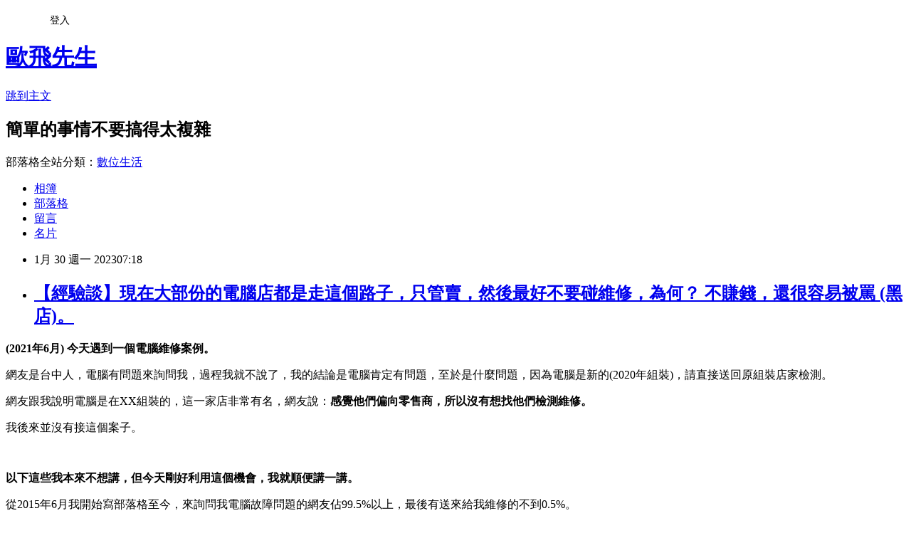

--- FILE ---
content_type: text/html; charset=utf-8
request_url: https://ofeyhong.pixnet.net/blog/posts/12225403875
body_size: 38093
content:
<!DOCTYPE html><html lang="zh-TW"><head><meta charSet="utf-8"/><meta name="viewport" content="width=device-width, initial-scale=1"/><link rel="stylesheet" href="https://static.1px.tw/blog-next/_next/static/chunks/b1e52b495cc0137c.css" data-precedence="next"/><link rel="stylesheet" href="/fix.css?v=202601191323" type="text/css" data-precedence="medium"/><link rel="stylesheet" href="https://s3.1px.tw/blog/theme/choc/iframe-popup.css?v=202601191323" type="text/css" data-precedence="medium"/><link rel="stylesheet" href="https://s3.1px.tw/blog/theme/choc/plugins.min.css?v=202601191323" type="text/css" data-precedence="medium"/><link rel="stylesheet" href="https://s3.1px.tw/blog/theme/choc/openid-comment.css?v=202601191323" type="text/css" data-precedence="medium"/><link rel="stylesheet" href="https://s3.1px.tw/blog/theme/choc/style.min.css?v=202601191323" type="text/css" data-precedence="medium"/><link rel="stylesheet" href="https://s3.1px.tw/blog/theme/choc/main.min.css?v=202601191323" type="text/css" data-precedence="medium"/><link rel="stylesheet" href="https://pimg.1px.tw/ofeyhong/assets/ofeyhong.css?v=202601191323" type="text/css" data-precedence="medium"/><link rel="stylesheet" href="https://s3.1px.tw/blog/theme/choc/author-info.css?v=202601191323" type="text/css" data-precedence="medium"/><link rel="stylesheet" href="https://s3.1px.tw/blog/theme/choc/idlePop.min.css?v=202601191323" type="text/css" data-precedence="medium"/><link rel="preload" as="script" fetchPriority="low" href="https://static.1px.tw/blog-next/_next/static/chunks/94688e2baa9fea03.js"/><script src="https://static.1px.tw/blog-next/_next/static/chunks/41eaa5427c45ebcc.js" async=""></script><script src="https://static.1px.tw/blog-next/_next/static/chunks/e2c6231760bc85bd.js" async=""></script><script src="https://static.1px.tw/blog-next/_next/static/chunks/94bde6376cf279be.js" async=""></script><script src="https://static.1px.tw/blog-next/_next/static/chunks/426b9d9d938a9eb4.js" async=""></script><script src="https://static.1px.tw/blog-next/_next/static/chunks/turbopack-5021d21b4b170dda.js" async=""></script><script src="https://static.1px.tw/blog-next/_next/static/chunks/ff1a16fafef87110.js" async=""></script><script src="https://static.1px.tw/blog-next/_next/static/chunks/e308b2b9ce476a3e.js" async=""></script><script src="https://static.1px.tw/blog-next/_next/static/chunks/2bf79572a40338b7.js" async=""></script><script src="https://static.1px.tw/blog-next/_next/static/chunks/d3c6eed28c1dd8e2.js" async=""></script><script src="https://static.1px.tw/blog-next/_next/static/chunks/d4d39cfc2a072218.js" async=""></script><script src="https://static.1px.tw/blog-next/_next/static/chunks/6a5d72c05b9cd4ba.js" async=""></script><script src="https://static.1px.tw/blog-next/_next/static/chunks/8af6103cf1375f47.js" async=""></script><script src="https://static.1px.tw/blog-next/_next/static/chunks/60d08651d643cedc.js" async=""></script><script src="https://static.1px.tw/blog-next/_next/static/chunks/0ae21416dac1fa83.js" async=""></script><script src="https://static.1px.tw/blog-next/_next/static/chunks/6d1100e43ad18157.js" async=""></script><script src="https://static.1px.tw/blog-next/_next/static/chunks/87eeaf7a3b9005e8.js" async=""></script><script src="https://static.1px.tw/blog-next/_next/static/chunks/ed01c75076819ebd.js" async=""></script><script src="https://static.1px.tw/blog-next/_next/static/chunks/a4df8fc19a9a82e6.js" async=""></script><link rel="preload" href="https://www.googletagmanager.com/gtag/js?id=G-0T1Y0GBVC7" as="script"/><title>【經驗談】現在大部份的電腦店都是走這個路子，只管賣，然後最好不要碰維修，為何？ 不賺錢，還很容易被罵 (黑店)。</title><meta name="description" content=" (2021年6月) 今天遇到一個電腦維修案例。"/><meta name="author" content="歐飛先生"/><meta name="google-adsense-platform-account" content="pub-2647689032095179"/><meta name="fb:app_id" content="101730233200171"/><link rel="canonical" href="https://ofeyhong.pixnet.net/blog/posts/12225403875"/><meta property="og:title" content="【經驗談】現在大部份的電腦店都是走這個路子，只管賣，然後最好不要碰維修，為何？ 不賺錢，還很容易被罵 (黑店)。"/><meta property="og:description" content=" (2021年6月) 今天遇到一個電腦維修案例。"/><meta property="og:url" content="https://ofeyhong.pixnet.net/blog/posts/12225403875"/><meta property="og:image" content="https://pimg.1px.tw/ofeyhong/1623585485-669194091-g.jpg"/><meta property="og:type" content="article"/><meta name="twitter:card" content="summary_large_image"/><meta name="twitter:title" content="【經驗談】現在大部份的電腦店都是走這個路子，只管賣，然後最好不要碰維修，為何？ 不賺錢，還很容易被罵 (黑店)。"/><meta name="twitter:description" content=" (2021年6月) 今天遇到一個電腦維修案例。"/><meta name="twitter:image" content="https://pimg.1px.tw/ofeyhong/1623585485-669194091-g.jpg"/><link rel="icon" href="/favicon.ico?favicon.a62c60e0.ico" sizes="32x32" type="image/x-icon"/><script src="https://static.1px.tw/blog-next/_next/static/chunks/a6dad97d9634a72d.js" noModule=""></script></head><body><!--$--><!--/$--><!--$?--><template id="B:0"></template><!--/$--><script>requestAnimationFrame(function(){$RT=performance.now()});</script><script src="https://static.1px.tw/blog-next/_next/static/chunks/94688e2baa9fea03.js" id="_R_" async=""></script><div hidden id="S:0"><script id="pixnet-vars">
        window.PIXNET = {
          post_id: "12225403875",
          name: "ofeyhong",
          user_id: 0,
          blog_id: "5672231",
          display_ads: false,
          ad_options: {"chictrip":false}
        };
      </script><script type="text/javascript" src="https://code.jquery.com/jquery-latest.min.js"></script><script id="json-ld-article-script" type="application/ld+json">{"@context":"https:\u002F\u002Fschema.org","@type":"BlogPosting","isAccessibleForFree":true,"mainEntityOfPage":{"@type":"WebPage","@id":"https:\u002F\u002Fofeyhong.pixnet.net\u002Fblog\u002Fposts\u002F12225403875"},"headline":"【經驗談】現在大部份的電腦店都是走這個路子，只管賣，然後最好不要碰維修，為何？ 不賺錢，還很容易被罵 (黑店)。","description":"\u003Cimg alt=\"現在大部份的電腦店都是走這個路子，只管賣，然後最好不要接維修.jpg\" src=\"https:\u002F\u002Fpic.pimg.tw\u002Fofeyhong\u002F1623585485-669194091-g.jpg\" title=\"現在大部份的電腦店都是走這個路子，只管賣，然後最好不要接維修.jpg\"\u003E\u003Cbr \u002F\u003E \u003Cbr\u003E(2021年6月) 今天遇到一個電腦維修案例。\u003Cbr\u003E","articleBody":" \u003Cp\u003E\u003Cimg alt=\"現在大部份的電腦店都是走這個路子，只管賣，然後最好不要接維修.jpg\" src=\"https:\u002F\u002Fpimg.1px.tw\u002Fofeyhong\u002F1623585485-669194091-g.jpg\" title=\"現在大部份的電腦店都是走這個路子，只管賣，然後最好不要接維修.jpg\"\u003E\u003C\u002Fp\u003E\n\n\u003Cp\u003E\u003Cstrong\u003E(2021年6月) 今天遇到一個電腦維修案例。\u003C\u002Fstrong\u003E\u003C\u002Fp\u003E\n\n\u003Cp\u003E網友是台中人，電腦有問題來詢問我，過程我就不說了，我的結論是電腦肯定有問題，至於是什麼問題，因為電腦是新的(2020年組裝)，請直接送回原組裝店家檢測。\u003C\u002Fp\u003E\n\n\u003Cp\u003E網友跟我說明電腦是在XX組裝的，這一家店非常有名，網友說：\u003Cspan style=\"color:#217E99\"\u003E\u003Cstrong\u003E感覺他們偏向零售商，所以沒有想找他們檢測維修。\u003C\u002Fstrong\u003E\u003C\u002Fspan\u003E\u003C\u002Fp\u003E\n\n\u003Cp\u003E我後來並沒有接這個案子。\u003C\u002Fp\u003E\n\n\u003Cp\u003E&nbsp;\u003C\u002Fp\u003E\n\n\u003Cp\u003E\u003Cstrong\u003E以下這些我本來不想講，但今天剛好利用這個機會，我就順便講一講。\u003C\u002Fstrong\u003E\u003C\u002Fp\u003E\n\n\u003Cp\u003E從2015年6月我開始寫部落格至今，來詢問我電腦故障問題的網友佔99.5%以上，最後有送來給我維修的不到0.5%。\u003C\u002Fp\u003E\n\n\u003Cp\u003E在極少數送來給我維修的網友中，基本上都是「不定時」故障的問題居多，也就是故障情況不明顯，但非常肯定有故障，例如不定時關機或重開、藍屏、畫面凍結等等這一種。\u003C\u002Fp\u003E\n\n\u003Cp\u003E\u003Cstrong\u003E因為是「不定時」故障，所以真的很難檢測，但收費呢？ 我如果真的要「按時」報價，我肯定得罪人。\u003C\u002Fstrong\u003E\u003C\u002Fp\u003E\n\n\u003Cp\u003E你們看我的維修文你就能了解了，每一台進來，從電腦清潔、更新BIOS，一樣一樣檢測，零組件報修，再檢測，這個過程隨便都是1~2天以上，這還是故障情況明顯喔，如果是「不定時」，最少1~2個禮拜起跳。\u003C\u002Fp\u003E\n\n\u003Cp\u003E這就會產生一個問題，\u003Cstrong\u003E我接維修單，基本上每一單都不賺錢，那還接不接？\u003C\u002Fstrong\u003E 如果是我自己賣出去的電腦，我非接不可，不賺錢也要接，再難的關我都要過，請參考：\u003Ca href=\"https:\u002F\u002Fofeyhong.pixnet.net\u002Fblog\u002Fpost\u002F224576547\" target=\"_blank\"\u003E電腦維修生涯中最慘烈的一役，整整修了四個月才搞定\u003C\u002Fa\u003E。\u003C\u002Fp\u003E\n\n\u003Cp\u003E\u003Cstrong\u003E但如果電腦不是跟我買的呢？ \u003C\u002Fstrong\u003E這個我就要看情況了，不過實際上我也不需要煩腦，因為我剛剛講過了，問的人很多，最後真正寄給我維修的少之又少。\u003C\u002Fp\u003E\n\n\u003Cp\u003E簡單的，故障情況很明顯的，網友自己修或是拿去家裡附近的電腦店就搞定了，只有那種看不懂的，不定時的，別人搞不定的，最後才會送來我這裡，這就是我的經驗談。\u003C\u002Fp\u003E\n\n\u003Cp\u003E那我要怎麼辦？\u003C\u002Fp\u003E\n\n\u003Cp\u003E答：線上免費諮詢的部份繼續，我在寫部落格，這其實也就是我部落格的內容之一。\u003C\u002Fp\u003E\n\n\u003Cp\u003E但線下維修我會看情況，大概率我是不接的，這一點我也要明講，為何？ (我剛剛上面有說明了，希望大家能理解)\u003C\u002Fp\u003E\n\n\u003Cp\u003E\u003Cbr\u003E\n&nbsp;\u003C\u002Fp\u003E\n\n\u003Cp\u003E\u003Cstrong\u003E總結一下：\u003C\u002Fstrong\u003E\u003Cbr\u003E\n很多人買電腦只想著便宜就好，OK，但改天如果故障了，你找誰？ 你找歐飛，歐飛只能隔空瞎猜，你最後還是要送修。\u003C\u002Fp\u003E\n\n\u003Cp\u003E那你要送回哪裡修？ 看看本文的例子：\u003Cspan style=\"color:#217E99\"\u003E\u003Cstrong\u003E感覺他們偏向零售商，所以沒有想找他們檢測維修。\u003C\u002Fstrong\u003E\u003C\u002Fspan\u003E\u003C\u002Fp\u003E\n\n\u003Cp\u003E說真的，現在大部份的電腦店都是走這個路子，只管賣，然後最好不要碰維修，為何？ 因為維修不賺錢，還很容易被罵 (黑店)。\u003C\u002Fp\u003E\n\n\u003Cp\u003E&nbsp;\u003C\u002Fp\u003E\n\n\u003Cp\u003E&nbsp;\u003C\u002Fp\u003E\n\n\u003Cp\u003E相關文章 ：\u003Ca href=\"https:\u002F\u002Fofeyhong.pixnet.net\u002Fblog\u002Fpost\u002F224429244\" target=\"_blank\"\u003E新機故障(一年內)，請找原店家處理(免費維修)。\u003C\u002Fa\u003E\u003C\u002Fp\u003E\n\n\u003Cp\u003E_______________________________\u003C\u002Fp\u003E\n\n\u003Cp\u003E\u003Cstrong\u003E◎ 站長介紹：\u003C\u002Fstrong\u003E\u003Ca href=\"https:\u002F\u002Fofeyhong.pixnet.net\u002Fblog\u002Fpost\u002F136573471\" target=\"_self\"\u003E歐飛先生\u003C\u002Fa\u003E&nbsp;\u003Cbr\u003E\n\u003Cstrong\u003E◎&nbsp;發問技巧：\u003C\u002Fstrong\u003E\u003Ca href=\"https:\u002F\u002Fofeyhong.pixnet.net\u002Fblog\u002Fpost\u002F209033554\" target=\"_self\"\u003E常見問題\u003C\u002Fa\u003E\u003Cbr\u003E\n\u003Cstrong\u003E◎&nbsp;電腦組裝：\u003C\u002Fstrong\u003E\u003Ca href=\"https:\u002F\u002Fofeyhong.pixnet.net\u002Fblog\u002Fpost\u002F180591085\" target=\"_self\"\u003E找歐飛\u002F組電腦\u003C\u002Fa\u003E\u003C\u002Fp\u003E\n","image":["https:\u002F\u002Fpimg.1px.tw\u002Fofeyhong\u002F1623585485-669194091-g.jpg"],"author":{"@type":"Person","name":"歐飛先生","url":"https:\u002F\u002Fwww.pixnet.net\u002Fpcard\u002Fofeyhong"},"publisher":{"@type":"Organization","name":"歐飛先生","logo":{"@type":"ImageObject","url":"https:\u002F\u002Fpimg.1px.tw\u002Fblog\u002Fofeyhong\u002Flogo\u002F839392897195704949.webp"}},"datePublished":"2023-01-29T23:18:47.000Z","dateModified":"","keywords":[],"articleSection":"電腦經驗談"}</script><template id="P:1"></template><template id="P:2"></template><template id="P:3"></template><section aria-label="Notifications alt+T" tabindex="-1" aria-live="polite" aria-relevant="additions text" aria-atomic="false"></section></div><script>(self.__next_f=self.__next_f||[]).push([0])</script><script>self.__next_f.push([1,"1:\"$Sreact.fragment\"\n3:I[39756,[\"https://static.1px.tw/blog-next/_next/static/chunks/ff1a16fafef87110.js\",\"https://static.1px.tw/blog-next/_next/static/chunks/e308b2b9ce476a3e.js\"],\"default\"]\n4:I[53536,[\"https://static.1px.tw/blog-next/_next/static/chunks/ff1a16fafef87110.js\",\"https://static.1px.tw/blog-next/_next/static/chunks/e308b2b9ce476a3e.js\"],\"default\"]\n6:I[97367,[\"https://static.1px.tw/blog-next/_next/static/chunks/ff1a16fafef87110.js\",\"https://static.1px.tw/blog-next/_next/static/chunks/e308b2b9ce476a3e.js\"],\"OutletBoundary\"]\n8:I[97367,[\"https://static.1px.tw/blog-next/_next/static/chunks/ff1a16fafef87110.js\",\"https://static.1px.tw/blog-next/_next/static/chunks/e308b2b9ce476a3e.js\"],\"ViewportBoundary\"]\na:I[97367,[\"https://static.1px.tw/blog-next/_next/static/chunks/ff1a16fafef87110.js\",\"https://static.1px.tw/blog-next/_next/static/chunks/e308b2b9ce476a3e.js\"],\"MetadataBoundary\"]\nc:I[63491,[\"https://static.1px.tw/blog-next/_next/static/chunks/2bf79572a40338b7.js\",\"https://static.1px.tw/blog-next/_next/static/chunks/d3c6eed28c1dd8e2.js\"],\"default\"]\n:HL[\"https://static.1px.tw/blog-next/_next/static/chunks/b1e52b495cc0137c.css\",\"style\"]\n"])</script><script>self.__next_f.push([1,"0:{\"P\":null,\"b\":\"jLMCWaFgMfR_swzrVDvgI\",\"c\":[\"\",\"blog\",\"posts\",\"12225403875\"],\"q\":\"\",\"i\":false,\"f\":[[[\"\",{\"children\":[\"blog\",{\"children\":[\"posts\",{\"children\":[[\"id\",\"12225403875\",\"d\"],{\"children\":[\"__PAGE__\",{}]}]}]}]},\"$undefined\",\"$undefined\",true],[[\"$\",\"$1\",\"c\",{\"children\":[[[\"$\",\"script\",\"script-0\",{\"src\":\"https://static.1px.tw/blog-next/_next/static/chunks/d4d39cfc2a072218.js\",\"async\":true,\"nonce\":\"$undefined\"}],[\"$\",\"script\",\"script-1\",{\"src\":\"https://static.1px.tw/blog-next/_next/static/chunks/6a5d72c05b9cd4ba.js\",\"async\":true,\"nonce\":\"$undefined\"}],[\"$\",\"script\",\"script-2\",{\"src\":\"https://static.1px.tw/blog-next/_next/static/chunks/8af6103cf1375f47.js\",\"async\":true,\"nonce\":\"$undefined\"}]],\"$L2\"]}],{\"children\":[[\"$\",\"$1\",\"c\",{\"children\":[null,[\"$\",\"$L3\",null,{\"parallelRouterKey\":\"children\",\"error\":\"$undefined\",\"errorStyles\":\"$undefined\",\"errorScripts\":\"$undefined\",\"template\":[\"$\",\"$L4\",null,{}],\"templateStyles\":\"$undefined\",\"templateScripts\":\"$undefined\",\"notFound\":\"$undefined\",\"forbidden\":\"$undefined\",\"unauthorized\":\"$undefined\"}]]}],{\"children\":[[\"$\",\"$1\",\"c\",{\"children\":[null,[\"$\",\"$L3\",null,{\"parallelRouterKey\":\"children\",\"error\":\"$undefined\",\"errorStyles\":\"$undefined\",\"errorScripts\":\"$undefined\",\"template\":[\"$\",\"$L4\",null,{}],\"templateStyles\":\"$undefined\",\"templateScripts\":\"$undefined\",\"notFound\":\"$undefined\",\"forbidden\":\"$undefined\",\"unauthorized\":\"$undefined\"}]]}],{\"children\":[[\"$\",\"$1\",\"c\",{\"children\":[null,[\"$\",\"$L3\",null,{\"parallelRouterKey\":\"children\",\"error\":\"$undefined\",\"errorStyles\":\"$undefined\",\"errorScripts\":\"$undefined\",\"template\":[\"$\",\"$L4\",null,{}],\"templateStyles\":\"$undefined\",\"templateScripts\":\"$undefined\",\"notFound\":\"$undefined\",\"forbidden\":\"$undefined\",\"unauthorized\":\"$undefined\"}]]}],{\"children\":[[\"$\",\"$1\",\"c\",{\"children\":[\"$L5\",[[\"$\",\"link\",\"0\",{\"rel\":\"stylesheet\",\"href\":\"https://static.1px.tw/blog-next/_next/static/chunks/b1e52b495cc0137c.css\",\"precedence\":\"next\",\"crossOrigin\":\"$undefined\",\"nonce\":\"$undefined\"}],[\"$\",\"script\",\"script-0\",{\"src\":\"https://static.1px.tw/blog-next/_next/static/chunks/0ae21416dac1fa83.js\",\"async\":true,\"nonce\":\"$undefined\"}],[\"$\",\"script\",\"script-1\",{\"src\":\"https://static.1px.tw/blog-next/_next/static/chunks/6d1100e43ad18157.js\",\"async\":true,\"nonce\":\"$undefined\"}],[\"$\",\"script\",\"script-2\",{\"src\":\"https://static.1px.tw/blog-next/_next/static/chunks/87eeaf7a3b9005e8.js\",\"async\":true,\"nonce\":\"$undefined\"}],[\"$\",\"script\",\"script-3\",{\"src\":\"https://static.1px.tw/blog-next/_next/static/chunks/ed01c75076819ebd.js\",\"async\":true,\"nonce\":\"$undefined\"}],[\"$\",\"script\",\"script-4\",{\"src\":\"https://static.1px.tw/blog-next/_next/static/chunks/a4df8fc19a9a82e6.js\",\"async\":true,\"nonce\":\"$undefined\"}]],[\"$\",\"$L6\",null,{\"children\":\"$@7\"}]]}],{},null,false,false]},null,false,false]},null,false,false]},null,false,false]},null,false,false],[\"$\",\"$1\",\"h\",{\"children\":[null,[\"$\",\"$L8\",null,{\"children\":\"$@9\"}],[\"$\",\"$La\",null,{\"children\":\"$@b\"}],null]}],false]],\"m\":\"$undefined\",\"G\":[\"$c\",[]],\"S\":false}\n"])</script><script>self.__next_f.push([1,"9:[[\"$\",\"meta\",\"0\",{\"charSet\":\"utf-8\"}],[\"$\",\"meta\",\"1\",{\"name\":\"viewport\",\"content\":\"width=device-width, initial-scale=1\"}]]\n"])</script><script>self.__next_f.push([1,"d:I[79520,[\"https://static.1px.tw/blog-next/_next/static/chunks/d4d39cfc2a072218.js\",\"https://static.1px.tw/blog-next/_next/static/chunks/6a5d72c05b9cd4ba.js\",\"https://static.1px.tw/blog-next/_next/static/chunks/8af6103cf1375f47.js\"],\"\"]\n10:I[2352,[\"https://static.1px.tw/blog-next/_next/static/chunks/d4d39cfc2a072218.js\",\"https://static.1px.tw/blog-next/_next/static/chunks/6a5d72c05b9cd4ba.js\",\"https://static.1px.tw/blog-next/_next/static/chunks/8af6103cf1375f47.js\"],\"AdultWarningModal\"]\n11:I[69182,[\"https://static.1px.tw/blog-next/_next/static/chunks/d4d39cfc2a072218.js\",\"https://static.1px.tw/blog-next/_next/static/chunks/6a5d72c05b9cd4ba.js\",\"https://static.1px.tw/blog-next/_next/static/chunks/8af6103cf1375f47.js\"],\"HydrationComplete\"]\n12:I[12985,[\"https://static.1px.tw/blog-next/_next/static/chunks/d4d39cfc2a072218.js\",\"https://static.1px.tw/blog-next/_next/static/chunks/6a5d72c05b9cd4ba.js\",\"https://static.1px.tw/blog-next/_next/static/chunks/8af6103cf1375f47.js\"],\"NuqsAdapter\"]\n13:I[82782,[\"https://static.1px.tw/blog-next/_next/static/chunks/d4d39cfc2a072218.js\",\"https://static.1px.tw/blog-next/_next/static/chunks/6a5d72c05b9cd4ba.js\",\"https://static.1px.tw/blog-next/_next/static/chunks/8af6103cf1375f47.js\"],\"RefineContext\"]\n14:I[29306,[\"https://static.1px.tw/blog-next/_next/static/chunks/d4d39cfc2a072218.js\",\"https://static.1px.tw/blog-next/_next/static/chunks/6a5d72c05b9cd4ba.js\",\"https://static.1px.tw/blog-next/_next/static/chunks/8af6103cf1375f47.js\",\"https://static.1px.tw/blog-next/_next/static/chunks/60d08651d643cedc.js\",\"https://static.1px.tw/blog-next/_next/static/chunks/d3c6eed28c1dd8e2.js\"],\"default\"]\n2:[\"$\",\"html\",null,{\"lang\":\"zh-TW\",\"children\":[[\"$\",\"$Ld\",null,{\"id\":\"google-tag-manager\",\"strategy\":\"afterInteractive\",\"children\":\"\\n(function(w,d,s,l,i){w[l]=w[l]||[];w[l].push({'gtm.start':\\nnew Date().getTime(),event:'gtm.js'});var f=d.getElementsByTagName(s)[0],\\nj=d.createElement(s),dl=l!='dataLayer'?'\u0026l='+l:'';j.async=true;j.src=\\n'https://www.googletagmanager.com/gtm.js?id='+i+dl;f.parentNode.insertBefore(j,f);\\n})(window,document,'script','dataLayer','GTM-TRLQMPKX');\\n  \"}],\"$Le\",\"$Lf\",[\"$\",\"body\",null,{\"children\":[[\"$\",\"$L10\",null,{\"display\":false}],[\"$\",\"$L11\",null,{}],[\"$\",\"$L12\",null,{\"children\":[\"$\",\"$L13\",null,{\"children\":[\"$\",\"$L3\",null,{\"parallelRouterKey\":\"children\",\"error\":\"$undefined\",\"errorStyles\":\"$undefined\",\"errorScripts\":\"$undefined\",\"template\":[\"$\",\"$L4\",null,{}],\"templateStyles\":\"$undefined\",\"templateScripts\":\"$undefined\",\"notFound\":[[\"$\",\"$L14\",null,{}],[]],\"forbidden\":\"$undefined\",\"unauthorized\":\"$undefined\"}]}]}]]}]]}]\n"])</script><script>self.__next_f.push([1,"15:I[54576,[\"https://static.1px.tw/blog-next/_next/static/chunks/d4d39cfc2a072218.js\",\"https://static.1px.tw/blog-next/_next/static/chunks/6a5d72c05b9cd4ba.js\",\"https://static.1px.tw/blog-next/_next/static/chunks/8af6103cf1375f47.js\"],\"GoogleAnalytics\"]\ne:[\"$\",\"$L15\",null,{\"gaId\":\"G-0T1Y0GBVC7\"}]\nf:null\n"])</script><script>self.__next_f.push([1,"17:I[27201,[\"https://static.1px.tw/blog-next/_next/static/chunks/ff1a16fafef87110.js\",\"https://static.1px.tw/blog-next/_next/static/chunks/e308b2b9ce476a3e.js\"],\"IconMark\"]\n5:[[\"$\",\"script\",null,{\"id\":\"pixnet-vars\",\"children\":\"\\n        window.PIXNET = {\\n          post_id: \\\"12225403875\\\",\\n          name: \\\"ofeyhong\\\",\\n          user_id: 0,\\n          blog_id: \\\"5672231\\\",\\n          display_ads: false,\\n          ad_options: {\\\"chictrip\\\":false}\\n        };\\n      \"}],\"$L16\"]\n"])</script><script>self.__next_f.push([1,"b:[[\"$\",\"title\",\"0\",{\"children\":\"【經驗談】現在大部份的電腦店都是走這個路子，只管賣，然後最好不要碰維修，為何？ 不賺錢，還很容易被罵 (黑店)。\"}],[\"$\",\"meta\",\"1\",{\"name\":\"description\",\"content\":\" (2021年6月) 今天遇到一個電腦維修案例。\"}],[\"$\",\"meta\",\"2\",{\"name\":\"author\",\"content\":\"歐飛先生\"}],[\"$\",\"meta\",\"3\",{\"name\":\"google-adsense-platform-account\",\"content\":\"pub-2647689032095179\"}],[\"$\",\"meta\",\"4\",{\"name\":\"fb:app_id\",\"content\":\"101730233200171\"}],[\"$\",\"link\",\"5\",{\"rel\":\"canonical\",\"href\":\"https://ofeyhong.pixnet.net/blog/posts/12225403875\"}],[\"$\",\"meta\",\"6\",{\"property\":\"og:title\",\"content\":\"【經驗談】現在大部份的電腦店都是走這個路子，只管賣，然後最好不要碰維修，為何？ 不賺錢，還很容易被罵 (黑店)。\"}],[\"$\",\"meta\",\"7\",{\"property\":\"og:description\",\"content\":\" (2021年6月) 今天遇到一個電腦維修案例。\"}],[\"$\",\"meta\",\"8\",{\"property\":\"og:url\",\"content\":\"https://ofeyhong.pixnet.net/blog/posts/12225403875\"}],[\"$\",\"meta\",\"9\",{\"property\":\"og:image\",\"content\":\"https://pimg.1px.tw/ofeyhong/1623585485-669194091-g.jpg\"}],[\"$\",\"meta\",\"10\",{\"property\":\"og:type\",\"content\":\"article\"}],[\"$\",\"meta\",\"11\",{\"name\":\"twitter:card\",\"content\":\"summary_large_image\"}],[\"$\",\"meta\",\"12\",{\"name\":\"twitter:title\",\"content\":\"【經驗談】現在大部份的電腦店都是走這個路子，只管賣，然後最好不要碰維修，為何？ 不賺錢，還很容易被罵 (黑店)。\"}],[\"$\",\"meta\",\"13\",{\"name\":\"twitter:description\",\"content\":\" (2021年6月) 今天遇到一個電腦維修案例。\"}],[\"$\",\"meta\",\"14\",{\"name\":\"twitter:image\",\"content\":\"https://pimg.1px.tw/ofeyhong/1623585485-669194091-g.jpg\"}],[\"$\",\"link\",\"15\",{\"rel\":\"icon\",\"href\":\"/favicon.ico?favicon.a62c60e0.ico\",\"sizes\":\"32x32\",\"type\":\"image/x-icon\"}],[\"$\",\"$L17\",\"16\",{}]]\n"])</script><script>self.__next_f.push([1,"7:null\n"])</script><script>self.__next_f.push([1,":HL[\"/fix.css?v=202601191323\",\"style\",{\"type\":\"text/css\"}]\n:HL[\"https://s3.1px.tw/blog/theme/choc/iframe-popup.css?v=202601191323\",\"style\",{\"type\":\"text/css\"}]\n:HL[\"https://s3.1px.tw/blog/theme/choc/plugins.min.css?v=202601191323\",\"style\",{\"type\":\"text/css\"}]\n:HL[\"https://s3.1px.tw/blog/theme/choc/openid-comment.css?v=202601191323\",\"style\",{\"type\":\"text/css\"}]\n:HL[\"https://s3.1px.tw/blog/theme/choc/style.min.css?v=202601191323\",\"style\",{\"type\":\"text/css\"}]\n:HL[\"https://s3.1px.tw/blog/theme/choc/main.min.css?v=202601191323\",\"style\",{\"type\":\"text/css\"}]\n:HL[\"https://pimg.1px.tw/ofeyhong/assets/ofeyhong.css?v=202601191323\",\"style\",{\"type\":\"text/css\"}]\n:HL[\"https://s3.1px.tw/blog/theme/choc/author-info.css?v=202601191323\",\"style\",{\"type\":\"text/css\"}]\n:HL[\"https://s3.1px.tw/blog/theme/choc/idlePop.min.css?v=202601191323\",\"style\",{\"type\":\"text/css\"}]\n18:T1b15,"])</script><script>self.__next_f.push([1,"{\"@context\":\"https:\\u002F\\u002Fschema.org\",\"@type\":\"BlogPosting\",\"isAccessibleForFree\":true,\"mainEntityOfPage\":{\"@type\":\"WebPage\",\"@id\":\"https:\\u002F\\u002Fofeyhong.pixnet.net\\u002Fblog\\u002Fposts\\u002F12225403875\"},\"headline\":\"【經驗談】現在大部份的電腦店都是走這個路子，只管賣，然後最好不要碰維修，為何？ 不賺錢，還很容易被罵 (黑店)。\",\"description\":\"\\u003Cimg alt=\\\"現在大部份的電腦店都是走這個路子，只管賣，然後最好不要接維修.jpg\\\" src=\\\"https:\\u002F\\u002Fpic.pimg.tw\\u002Fofeyhong\\u002F1623585485-669194091-g.jpg\\\" title=\\\"現在大部份的電腦店都是走這個路子，只管賣，然後最好不要接維修.jpg\\\"\\u003E\\u003Cbr \\u002F\\u003E \\u003Cbr\\u003E(2021年6月) 今天遇到一個電腦維修案例。\\u003Cbr\\u003E\",\"articleBody\":\" \\u003Cp\\u003E\\u003Cimg alt=\\\"現在大部份的電腦店都是走這個路子，只管賣，然後最好不要接維修.jpg\\\" src=\\\"https:\\u002F\\u002Fpimg.1px.tw\\u002Fofeyhong\\u002F1623585485-669194091-g.jpg\\\" title=\\\"現在大部份的電腦店都是走這個路子，只管賣，然後最好不要接維修.jpg\\\"\\u003E\\u003C\\u002Fp\\u003E\\n\\n\\u003Cp\\u003E\\u003Cstrong\\u003E(2021年6月) 今天遇到一個電腦維修案例。\\u003C\\u002Fstrong\\u003E\\u003C\\u002Fp\\u003E\\n\\n\\u003Cp\\u003E網友是台中人，電腦有問題來詢問我，過程我就不說了，我的結論是電腦肯定有問題，至於是什麼問題，因為電腦是新的(2020年組裝)，請直接送回原組裝店家檢測。\\u003C\\u002Fp\\u003E\\n\\n\\u003Cp\\u003E網友跟我說明電腦是在XX組裝的，這一家店非常有名，網友說：\\u003Cspan style=\\\"color:#217E99\\\"\\u003E\\u003Cstrong\\u003E感覺他們偏向零售商，所以沒有想找他們檢測維修。\\u003C\\u002Fstrong\\u003E\\u003C\\u002Fspan\\u003E\\u003C\\u002Fp\\u003E\\n\\n\\u003Cp\\u003E我後來並沒有接這個案子。\\u003C\\u002Fp\\u003E\\n\\n\\u003Cp\\u003E\u0026nbsp;\\u003C\\u002Fp\\u003E\\n\\n\\u003Cp\\u003E\\u003Cstrong\\u003E以下這些我本來不想講，但今天剛好利用這個機會，我就順便講一講。\\u003C\\u002Fstrong\\u003E\\u003C\\u002Fp\\u003E\\n\\n\\u003Cp\\u003E從2015年6月我開始寫部落格至今，來詢問我電腦故障問題的網友佔99.5%以上，最後有送來給我維修的不到0.5%。\\u003C\\u002Fp\\u003E\\n\\n\\u003Cp\\u003E在極少數送來給我維修的網友中，基本上都是「不定時」故障的問題居多，也就是故障情況不明顯，但非常肯定有故障，例如不定時關機或重開、藍屏、畫面凍結等等這一種。\\u003C\\u002Fp\\u003E\\n\\n\\u003Cp\\u003E\\u003Cstrong\\u003E因為是「不定時」故障，所以真的很難檢測，但收費呢？ 我如果真的要「按時」報價，我肯定得罪人。\\u003C\\u002Fstrong\\u003E\\u003C\\u002Fp\\u003E\\n\\n\\u003Cp\\u003E你們看我的維修文你就能了解了，每一台進來，從電腦清潔、更新BIOS，一樣一樣檢測，零組件報修，再檢測，這個過程隨便都是1~2天以上，這還是故障情況明顯喔，如果是「不定時」，最少1~2個禮拜起跳。\\u003C\\u002Fp\\u003E\\n\\n\\u003Cp\\u003E這就會產生一個問題，\\u003Cstrong\\u003E我接維修單，基本上每一單都不賺錢，那還接不接？\\u003C\\u002Fstrong\\u003E 如果是我自己賣出去的電腦，我非接不可，不賺錢也要接，再難的關我都要過，請參考：\\u003Ca href=\\\"https:\\u002F\\u002Fofeyhong.pixnet.net\\u002Fblog\\u002Fpost\\u002F224576547\\\" target=\\\"_blank\\\"\\u003E電腦維修生涯中最慘烈的一役，整整修了四個月才搞定\\u003C\\u002Fa\\u003E。\\u003C\\u002Fp\\u003E\\n\\n\\u003Cp\\u003E\\u003Cstrong\\u003E但如果電腦不是跟我買的呢？ \\u003C\\u002Fstrong\\u003E這個我就要看情況了，不過實際上我也不需要煩腦，因為我剛剛講過了，問的人很多，最後真正寄給我維修的少之又少。\\u003C\\u002Fp\\u003E\\n\\n\\u003Cp\\u003E簡單的，故障情況很明顯的，網友自己修或是拿去家裡附近的電腦店就搞定了，只有那種看不懂的，不定時的，別人搞不定的，最後才會送來我這裡，這就是我的經驗談。\\u003C\\u002Fp\\u003E\\n\\n\\u003Cp\\u003E那我要怎麼辦？\\u003C\\u002Fp\\u003E\\n\\n\\u003Cp\\u003E答：線上免費諮詢的部份繼續，我在寫部落格，這其實也就是我部落格的內容之一。\\u003C\\u002Fp\\u003E\\n\\n\\u003Cp\\u003E但線下維修我會看情況，大概率我是不接的，這一點我也要明講，為何？ (我剛剛上面有說明了，希望大家能理解)\\u003C\\u002Fp\\u003E\\n\\n\\u003Cp\\u003E\\u003Cbr\\u003E\\n\u0026nbsp;\\u003C\\u002Fp\\u003E\\n\\n\\u003Cp\\u003E\\u003Cstrong\\u003E總結一下：\\u003C\\u002Fstrong\\u003E\\u003Cbr\\u003E\\n很多人買電腦只想著便宜就好，OK，但改天如果故障了，你找誰？ 你找歐飛，歐飛只能隔空瞎猜，你最後還是要送修。\\u003C\\u002Fp\\u003E\\n\\n\\u003Cp\\u003E那你要送回哪裡修？ 看看本文的例子：\\u003Cspan style=\\\"color:#217E99\\\"\\u003E\\u003Cstrong\\u003E感覺他們偏向零售商，所以沒有想找他們檢測維修。\\u003C\\u002Fstrong\\u003E\\u003C\\u002Fspan\\u003E\\u003C\\u002Fp\\u003E\\n\\n\\u003Cp\\u003E說真的，現在大部份的電腦店都是走這個路子，只管賣，然後最好不要碰維修，為何？ 因為維修不賺錢，還很容易被罵 (黑店)。\\u003C\\u002Fp\\u003E\\n\\n\\u003Cp\\u003E\u0026nbsp;\\u003C\\u002Fp\\u003E\\n\\n\\u003Cp\\u003E\u0026nbsp;\\u003C\\u002Fp\\u003E\\n\\n\\u003Cp\\u003E相關文章 ：\\u003Ca href=\\\"https:\\u002F\\u002Fofeyhong.pixnet.net\\u002Fblog\\u002Fpost\\u002F224429244\\\" target=\\\"_blank\\\"\\u003E新機故障(一年內)，請找原店家處理(免費維修)。\\u003C\\u002Fa\\u003E\\u003C\\u002Fp\\u003E\\n\\n\\u003Cp\\u003E_______________________________\\u003C\\u002Fp\\u003E\\n\\n\\u003Cp\\u003E\\u003Cstrong\\u003E◎ 站長介紹：\\u003C\\u002Fstrong\\u003E\\u003Ca href=\\\"https:\\u002F\\u002Fofeyhong.pixnet.net\\u002Fblog\\u002Fpost\\u002F136573471\\\" target=\\\"_self\\\"\\u003E歐飛先生\\u003C\\u002Fa\\u003E\u0026nbsp;\\u003Cbr\\u003E\\n\\u003Cstrong\\u003E◎\u0026nbsp;發問技巧：\\u003C\\u002Fstrong\\u003E\\u003Ca href=\\\"https:\\u002F\\u002Fofeyhong.pixnet.net\\u002Fblog\\u002Fpost\\u002F209033554\\\" target=\\\"_self\\\"\\u003E常見問題\\u003C\\u002Fa\\u003E\\u003Cbr\\u003E\\n\\u003Cstrong\\u003E◎\u0026nbsp;電腦組裝：\\u003C\\u002Fstrong\\u003E\\u003Ca href=\\\"https:\\u002F\\u002Fofeyhong.pixnet.net\\u002Fblog\\u002Fpost\\u002F180591085\\\" target=\\\"_self\\\"\\u003E找歐飛\\u002F組電腦\\u003C\\u002Fa\\u003E\\u003C\\u002Fp\\u003E\\n\",\"image\":[\"https:\\u002F\\u002Fpimg.1px.tw\\u002Fofeyhong\\u002F1623585485-669194091-g.jpg\"],\"author\":{\"@type\":\"Person\",\"name\":\"歐飛先生\",\"url\":\"https:\\u002F\\u002Fwww.pixnet.net\\u002Fpcard\\u002Fofeyhong\"},\"publisher\":{\"@type\":\"Organization\",\"name\":\"歐飛先生\",\"logo\":{\"@type\":\"ImageObject\",\"url\":\"https:\\u002F\\u002Fpimg.1px.tw\\u002Fblog\\u002Fofeyhong\\u002Flogo\\u002F839392897195704949.webp\"}},\"datePublished\":\"2023-01-29T23:18:47.000Z\",\"dateModified\":\"\",\"keywords\":[],\"articleSection\":\"電腦經驗談\"}"])</script><script>self.__next_f.push([1,"16:[[[[\"$\",\"link\",\"/fix.css?v=202601191323\",{\"rel\":\"stylesheet\",\"href\":\"/fix.css?v=202601191323\",\"type\":\"text/css\",\"precedence\":\"medium\"}],[\"$\",\"link\",\"https://s3.1px.tw/blog/theme/choc/iframe-popup.css?v=202601191323\",{\"rel\":\"stylesheet\",\"href\":\"https://s3.1px.tw/blog/theme/choc/iframe-popup.css?v=202601191323\",\"type\":\"text/css\",\"precedence\":\"medium\"}],[\"$\",\"link\",\"https://s3.1px.tw/blog/theme/choc/plugins.min.css?v=202601191323\",{\"rel\":\"stylesheet\",\"href\":\"https://s3.1px.tw/blog/theme/choc/plugins.min.css?v=202601191323\",\"type\":\"text/css\",\"precedence\":\"medium\"}],[\"$\",\"link\",\"https://s3.1px.tw/blog/theme/choc/openid-comment.css?v=202601191323\",{\"rel\":\"stylesheet\",\"href\":\"https://s3.1px.tw/blog/theme/choc/openid-comment.css?v=202601191323\",\"type\":\"text/css\",\"precedence\":\"medium\"}],[\"$\",\"link\",\"https://s3.1px.tw/blog/theme/choc/style.min.css?v=202601191323\",{\"rel\":\"stylesheet\",\"href\":\"https://s3.1px.tw/blog/theme/choc/style.min.css?v=202601191323\",\"type\":\"text/css\",\"precedence\":\"medium\"}],[\"$\",\"link\",\"https://s3.1px.tw/blog/theme/choc/main.min.css?v=202601191323\",{\"rel\":\"stylesheet\",\"href\":\"https://s3.1px.tw/blog/theme/choc/main.min.css?v=202601191323\",\"type\":\"text/css\",\"precedence\":\"medium\"}],[\"$\",\"link\",\"https://pimg.1px.tw/ofeyhong/assets/ofeyhong.css?v=202601191323\",{\"rel\":\"stylesheet\",\"href\":\"https://pimg.1px.tw/ofeyhong/assets/ofeyhong.css?v=202601191323\",\"type\":\"text/css\",\"precedence\":\"medium\"}],[\"$\",\"link\",\"https://s3.1px.tw/blog/theme/choc/author-info.css?v=202601191323\",{\"rel\":\"stylesheet\",\"href\":\"https://s3.1px.tw/blog/theme/choc/author-info.css?v=202601191323\",\"type\":\"text/css\",\"precedence\":\"medium\"}],[\"$\",\"link\",\"https://s3.1px.tw/blog/theme/choc/idlePop.min.css?v=202601191323\",{\"rel\":\"stylesheet\",\"href\":\"https://s3.1px.tw/blog/theme/choc/idlePop.min.css?v=202601191323\",\"type\":\"text/css\",\"precedence\":\"medium\"}]],[\"$\",\"script\",null,{\"type\":\"text/javascript\",\"src\":\"https://code.jquery.com/jquery-latest.min.js\"}]],[[\"$\",\"script\",null,{\"id\":\"json-ld-article-script\",\"type\":\"application/ld+json\",\"dangerouslySetInnerHTML\":{\"__html\":\"$18\"}}],\"$L19\"],\"$L1a\",\"$L1b\"]\n"])</script><script>self.__next_f.push([1,"1c:I[5479,[\"https://static.1px.tw/blog-next/_next/static/chunks/d4d39cfc2a072218.js\",\"https://static.1px.tw/blog-next/_next/static/chunks/6a5d72c05b9cd4ba.js\",\"https://static.1px.tw/blog-next/_next/static/chunks/8af6103cf1375f47.js\",\"https://static.1px.tw/blog-next/_next/static/chunks/0ae21416dac1fa83.js\",\"https://static.1px.tw/blog-next/_next/static/chunks/6d1100e43ad18157.js\",\"https://static.1px.tw/blog-next/_next/static/chunks/87eeaf7a3b9005e8.js\",\"https://static.1px.tw/blog-next/_next/static/chunks/ed01c75076819ebd.js\",\"https://static.1px.tw/blog-next/_next/static/chunks/a4df8fc19a9a82e6.js\"],\"default\"]\n1d:I[38045,[\"https://static.1px.tw/blog-next/_next/static/chunks/d4d39cfc2a072218.js\",\"https://static.1px.tw/blog-next/_next/static/chunks/6a5d72c05b9cd4ba.js\",\"https://static.1px.tw/blog-next/_next/static/chunks/8af6103cf1375f47.js\",\"https://static.1px.tw/blog-next/_next/static/chunks/0ae21416dac1fa83.js\",\"https://static.1px.tw/blog-next/_next/static/chunks/6d1100e43ad18157.js\",\"https://static.1px.tw/blog-next/_next/static/chunks/87eeaf7a3b9005e8.js\",\"https://static.1px.tw/blog-next/_next/static/chunks/ed01c75076819ebd.js\",\"https://static.1px.tw/blog-next/_next/static/chunks/a4df8fc19a9a82e6.js\"],\"ArticleHead\"]\n19:[\"$\",\"script\",null,{\"id\":\"json-ld-breadcrumb-script\",\"type\":\"application/ld+json\",\"dangerouslySetInnerHTML\":{\"__html\":\"{\\\"@context\\\":\\\"https:\\\\u002F\\\\u002Fschema.org\\\",\\\"@type\\\":\\\"BreadcrumbList\\\",\\\"itemListElement\\\":[{\\\"@type\\\":\\\"ListItem\\\",\\\"position\\\":1,\\\"name\\\":\\\"首頁\\\",\\\"item\\\":\\\"https:\\\\u002F\\\\u002Fofeyhong.pixnet.net\\\"},{\\\"@type\\\":\\\"ListItem\\\",\\\"position\\\":2,\\\"name\\\":\\\"部落格\\\",\\\"item\\\":\\\"https:\\\\u002F\\\\u002Fofeyhong.pixnet.net\\\\u002Fblog\\\"},{\\\"@type\\\":\\\"ListItem\\\",\\\"position\\\":3,\\\"name\\\":\\\"文章\\\",\\\"item\\\":\\\"https:\\\\u002F\\\\u002Fofeyhong.pixnet.net\\\\u002Fblog\\\\u002Fposts\\\"},{\\\"@type\\\":\\\"ListItem\\\",\\\"position\\\":4,\\\"name\\\":\\\"【經驗談】現在大部份的電腦店都是走這個路子，只管賣，然後最好不要碰維修，為何？ 不賺錢，還很容易被罵 (黑店)。\\\",\\\"item\\\":\\\"https:\\\\u002F\\\\u002Fofeyhong.pixnet.net\\\\u002Fblog\\\\u002Fposts\\\\u002F12225403875\\\"}]}\"}}]\n1e:T1072,"])</script><script>self.__next_f.push([1," \u003cp\u003e\u003cimg alt=\"現在大部份的電腦店都是走這個路子，只管賣，然後最好不要接維修.jpg\" src=\"https://pimg.1px.tw/ofeyhong/1623585485-669194091-g.jpg\" title=\"現在大部份的電腦店都是走這個路子，只管賣，然後最好不要接維修.jpg\"\u003e\u003c/p\u003e\n\n\u003cp\u003e\u003cstrong\u003e(2021年6月) 今天遇到一個電腦維修案例。\u003c/strong\u003e\u003c/p\u003e\n\n\u003cp\u003e網友是台中人，電腦有問題來詢問我，過程我就不說了，我的結論是電腦肯定有問題，至於是什麼問題，因為電腦是新的(2020年組裝)，請直接送回原組裝店家檢測。\u003c/p\u003e\n\n\u003cp\u003e網友跟我說明電腦是在XX組裝的，這一家店非常有名，網友說：\u003cspan style=\"color:#217E99\"\u003e\u003cstrong\u003e感覺他們偏向零售商，所以沒有想找他們檢測維修。\u003c/strong\u003e\u003c/span\u003e\u003c/p\u003e\n\n\u003cp\u003e我後來並沒有接這個案子。\u003c/p\u003e\n\n\u003cp\u003e\u0026nbsp;\u003c/p\u003e\n\n\u003cp\u003e\u003cstrong\u003e以下這些我本來不想講，但今天剛好利用這個機會，我就順便講一講。\u003c/strong\u003e\u003c/p\u003e\n\n\u003cp\u003e從2015年6月我開始寫部落格至今，來詢問我電腦故障問題的網友佔99.5%以上，最後有送來給我維修的不到0.5%。\u003c/p\u003e\n\n\u003cp\u003e在極少數送來給我維修的網友中，基本上都是「不定時」故障的問題居多，也就是故障情況不明顯，但非常肯定有故障，例如不定時關機或重開、藍屏、畫面凍結等等這一種。\u003c/p\u003e\n\n\u003cp\u003e\u003cstrong\u003e因為是「不定時」故障，所以真的很難檢測，但收費呢？ 我如果真的要「按時」報價，我肯定得罪人。\u003c/strong\u003e\u003c/p\u003e\n\n\u003cp\u003e你們看我的維修文你就能了解了，每一台進來，從電腦清潔、更新BIOS，一樣一樣檢測，零組件報修，再檢測，這個過程隨便都是1~2天以上，這還是故障情況明顯喔，如果是「不定時」，最少1~2個禮拜起跳。\u003c/p\u003e\n\n\u003cp\u003e這就會產生一個問題，\u003cstrong\u003e我接維修單，基本上每一單都不賺錢，那還接不接？\u003c/strong\u003e 如果是我自己賣出去的電腦，我非接不可，不賺錢也要接，再難的關我都要過，請參考：\u003ca href=\"https://ofeyhong.pixnet.net/blog/post/224576547\" target=\"_blank\"\u003e電腦維修生涯中最慘烈的一役，整整修了四個月才搞定\u003c/a\u003e。\u003c/p\u003e\n\n\u003cp\u003e\u003cstrong\u003e但如果電腦不是跟我買的呢？ \u003c/strong\u003e這個我就要看情況了，不過實際上我也不需要煩腦，因為我剛剛講過了，問的人很多，最後真正寄給我維修的少之又少。\u003c/p\u003e\n\n\u003cp\u003e簡單的，故障情況很明顯的，網友自己修或是拿去家裡附近的電腦店就搞定了，只有那種看不懂的，不定時的，別人搞不定的，最後才會送來我這裡，這就是我的經驗談。\u003c/p\u003e\n\n\u003cp\u003e那我要怎麼辦？\u003c/p\u003e\n\n\u003cp\u003e答：線上免費諮詢的部份繼續，我在寫部落格，這其實也就是我部落格的內容之一。\u003c/p\u003e\n\n\u003cp\u003e但線下維修我會看情況，大概率我是不接的，這一點我也要明講，為何？ (我剛剛上面有說明了，希望大家能理解)\u003c/p\u003e\n\n\u003cp\u003e\u003cbr\u003e\n\u0026nbsp;\u003c/p\u003e\n\n\u003cp\u003e\u003cstrong\u003e總結一下：\u003c/strong\u003e\u003cbr\u003e\n很多人買電腦只想著便宜就好，OK，但改天如果故障了，你找誰？ 你找歐飛，歐飛只能隔空瞎猜，你最後還是要送修。\u003c/p\u003e\n\n\u003cp\u003e那你要送回哪裡修？ 看看本文的例子：\u003cspan style=\"color:#217E99\"\u003e\u003cstrong\u003e感覺他們偏向零售商，所以沒有想找他們檢測維修。\u003c/strong\u003e\u003c/span\u003e\u003c/p\u003e\n\n\u003cp\u003e說真的，現在大部份的電腦店都是走這個路子，只管賣，然後最好不要碰維修，為何？ 因為維修不賺錢，還很容易被罵 (黑店)。\u003c/p\u003e\n\n\u003cp\u003e\u0026nbsp;\u003c/p\u003e\n\n\u003cp\u003e\u0026nbsp;\u003c/p\u003e\n\n\u003cp\u003e相關文章 ：\u003ca href=\"https://ofeyhong.pixnet.net/blog/post/224429244\" target=\"_blank\"\u003e新機故障(一年內)，請找原店家處理(免費維修)。\u003c/a\u003e\u003c/p\u003e\n\n\u003cp\u003e_______________________________\u003c/p\u003e\n\n\u003cp\u003e\u003cstrong\u003e◎ 站長介紹：\u003c/strong\u003e\u003ca href=\"https://ofeyhong.pixnet.net/blog/post/136573471\" target=\"_self\"\u003e歐飛先生\u003c/a\u003e\u0026nbsp;\u003cbr\u003e\n\u003cstrong\u003e◎\u0026nbsp;發問技巧：\u003c/strong\u003e\u003ca href=\"https://ofeyhong.pixnet.net/blog/post/209033554\" target=\"_self\"\u003e常見問題\u003c/a\u003e\u003cbr\u003e\n\u003cstrong\u003e◎\u0026nbsp;電腦組裝：\u003c/strong\u003e\u003ca href=\"https://ofeyhong.pixnet.net/blog/post/180591085\" target=\"_self\"\u003e找歐飛/組電腦\u003c/a\u003e\u003c/p\u003e\n"])</script><script>self.__next_f.push([1,"1f:T1059,"])</script><script>self.__next_f.push([1," \u003cp\u003e\u003cimg alt=\"現在大部份的電腦店都是走這個路子，只管賣，然後最好不要接維修.jpg\" src=\"https://pimg.1px.tw/ofeyhong/1623585485-669194091-g.jpg\" title=\"現在大部份的電腦店都是走這個路子，只管賣，然後最好不要接維修.jpg\"\u003e\u003c/p\u003e \u003cp\u003e\u003cstrong\u003e(2021年6月) 今天遇到一個電腦維修案例。\u003c/strong\u003e\u003c/p\u003e \u003cp\u003e網友是台中人，電腦有問題來詢問我，過程我就不說了，我的結論是電腦肯定有問題，至於是什麼問題，因為電腦是新的(2020年組裝)，請直接送回原組裝店家檢測。\u003c/p\u003e \u003cp\u003e網友跟我說明電腦是在XX組裝的，這一家店非常有名，網友說：\u003cspan style=\"color:#217E99\"\u003e\u003cstrong\u003e感覺他們偏向零售商，所以沒有想找他們檢測維修。\u003c/strong\u003e\u003c/span\u003e\u003c/p\u003e \u003cp\u003e我後來並沒有接這個案子。\u003c/p\u003e \u003cp\u003e\u0026nbsp;\u003c/p\u003e \u003cp\u003e\u003cstrong\u003e以下這些我本來不想講，但今天剛好利用這個機會，我就順便講一講。\u003c/strong\u003e\u003c/p\u003e \u003cp\u003e從2015年6月我開始寫部落格至今，來詢問我電腦故障問題的網友佔99.5%以上，最後有送來給我維修的不到0.5%。\u003c/p\u003e \u003cp\u003e在極少數送來給我維修的網友中，基本上都是「不定時」故障的問題居多，也就是故障情況不明顯，但非常肯定有故障，例如不定時關機或重開、藍屏、畫面凍結等等這一種。\u003c/p\u003e \u003cp\u003e\u003cstrong\u003e因為是「不定時」故障，所以真的很難檢測，但收費呢？ 我如果真的要「按時」報價，我肯定得罪人。\u003c/strong\u003e\u003c/p\u003e \u003cp\u003e你們看我的維修文你就能了解了，每一台進來，從電腦清潔、更新BIOS，一樣一樣檢測，零組件報修，再檢測，這個過程隨便都是1~2天以上，這還是故障情況明顯喔，如果是「不定時」，最少1~2個禮拜起跳。\u003c/p\u003e \u003cp\u003e這就會產生一個問題，\u003cstrong\u003e我接維修單，基本上每一單都不賺錢，那還接不接？\u003c/strong\u003e 如果是我自己賣出去的電腦，我非接不可，不賺錢也要接，再難的關我都要過，請參考：\u003ca href=\"https://ofeyhong.pixnet.net/blog/post/224576547\" target=\"_blank\"\u003e電腦維修生涯中最慘烈的一役，整整修了四個月才搞定\u003c/a\u003e。\u003c/p\u003e \u003cp\u003e\u003cstrong\u003e但如果電腦不是跟我買的呢？ \u003c/strong\u003e這個我就要看情況了，不過實際上我也不需要煩腦，因為我剛剛講過了，問的人很多，最後真正寄給我維修的少之又少。\u003c/p\u003e \u003cp\u003e簡單的，故障情況很明顯的，網友自己修或是拿去家裡附近的電腦店就搞定了，只有那種看不懂的，不定時的，別人搞不定的，最後才會送來我這裡，這就是我的經驗談。\u003c/p\u003e \u003cp\u003e那我要怎麼辦？\u003c/p\u003e \u003cp\u003e答：線上免費諮詢的部份繼續，我在寫部落格，這其實也就是我部落格的內容之一。\u003c/p\u003e \u003cp\u003e但線下維修我會看情況，大概率我是不接的，這一點我也要明講，為何？ (我剛剛上面有說明了，希望大家能理解)\u003c/p\u003e \u003cp\u003e\u003cbr\u003e \u0026nbsp;\u003c/p\u003e \u003cp\u003e\u003cstrong\u003e總結一下：\u003c/strong\u003e\u003cbr\u003e 很多人買電腦只想著便宜就好，OK，但改天如果故障了，你找誰？ 你找歐飛，歐飛只能隔空瞎猜，你最後還是要送修。\u003c/p\u003e \u003cp\u003e那你要送回哪裡修？ 看看本文的例子：\u003cspan style=\"color:#217E99\"\u003e\u003cstrong\u003e感覺他們偏向零售商，所以沒有想找他們檢測維修。\u003c/strong\u003e\u003c/span\u003e\u003c/p\u003e \u003cp\u003e說真的，現在大部份的電腦店都是走這個路子，只管賣，然後最好不要碰維修，為何？ 因為維修不賺錢，還很容易被罵 (黑店)。\u003c/p\u003e \u003cp\u003e\u0026nbsp;\u003c/p\u003e \u003cp\u003e\u0026nbsp;\u003c/p\u003e \u003cp\u003e相關文章 ：\u003ca href=\"https://ofeyhong.pixnet.net/blog/post/224429244\" target=\"_blank\"\u003e新機故障(一年內)，請找原店家處理(免費維修)。\u003c/a\u003e\u003c/p\u003e \u003cp\u003e_______________________________\u003c/p\u003e \u003cp\u003e\u003cstrong\u003e◎ 站長介紹：\u003c/strong\u003e\u003ca href=\"https://ofeyhong.pixnet.net/blog/post/136573471\" target=\"_self\"\u003e歐飛先生\u003c/a\u003e\u0026nbsp;\u003cbr\u003e \u003cstrong\u003e◎\u0026nbsp;發問技巧：\u003c/strong\u003e\u003ca href=\"https://ofeyhong.pixnet.net/blog/post/209033554\" target=\"_self\"\u003e常見問題\u003c/a\u003e\u003cbr\u003e \u003cstrong\u003e◎\u0026nbsp;電腦組裝：\u003c/strong\u003e\u003ca href=\"https://ofeyhong.pixnet.net/blog/post/180591085\" target=\"_self\"\u003e找歐飛/組電腦\u003c/a\u003e\u003c/p\u003e "])</script><script>self.__next_f.push([1,"1b:[\"$\",\"div\",null,{\"className\":\"main-container\",\"children\":[[\"$\",\"div\",null,{\"id\":\"pixnet-ad-before_header\",\"className\":\"pixnet-ad-placement\"}],[\"$\",\"div\",null,{\"id\":\"body-div\",\"children\":[[\"$\",\"div\",null,{\"id\":\"container\",\"children\":[[\"$\",\"div\",null,{\"id\":\"container2\",\"children\":[[\"$\",\"div\",null,{\"id\":\"container3\",\"children\":[[\"$\",\"div\",null,{\"id\":\"header\",\"children\":[[\"$\",\"div\",null,{\"id\":\"banner\",\"children\":[[\"$\",\"h1\",null,{\"children\":[\"$\",\"a\",null,{\"href\":\"https://ofeyhong.pixnet.net/blog\",\"children\":\"歐飛先生\"}]}],[\"$\",\"p\",null,{\"className\":\"skiplink\",\"children\":[\"$\",\"a\",null,{\"href\":\"#article-area\",\"title\":\"skip the page header to the main content\",\"children\":\"跳到主文\"}]}],[\"$\",\"h2\",null,{\"suppressHydrationWarning\":true,\"dangerouslySetInnerHTML\":{\"__html\":\"簡單的事情不要搞得太複雜\\n\"}}],[\"$\",\"p\",null,{\"id\":\"blog-category\",\"children\":[\"部落格全站分類：\",[\"$\",\"a\",null,{\"href\":\"#\",\"children\":\"數位生活\"}]]}]]}],[\"$\",\"ul\",null,{\"id\":\"navigation\",\"children\":[[\"$\",\"li\",null,{\"className\":\"navigation-links\",\"id\":\"link-album\",\"children\":[\"$\",\"a\",null,{\"href\":\"/albums\",\"title\":\"go to gallery page of this user\",\"children\":\"相簿\"}]}],[\"$\",\"li\",null,{\"className\":\"navigation-links\",\"id\":\"link-blog\",\"children\":[\"$\",\"a\",null,{\"href\":\"https://ofeyhong.pixnet.net/blog\",\"title\":\"go to index page of this blog\",\"children\":\"部落格\"}]}],[\"$\",\"li\",null,{\"className\":\"navigation-links\",\"id\":\"link-guestbook\",\"children\":[\"$\",\"a\",null,{\"id\":\"guestbook\",\"data-msg\":\"尚未安裝留言板，無法進行留言\",\"data-action\":\"none\",\"href\":\"#\",\"title\":\"go to guestbook page of this user\",\"children\":\"留言\"}]}],[\"$\",\"li\",null,{\"className\":\"navigation-links\",\"id\":\"link-profile\",\"children\":[\"$\",\"a\",null,{\"href\":\"https://www.pixnet.net/pcard/5672231\",\"title\":\"go to profile page of this user\",\"children\":\"名片\"}]}]]}]]}],[\"$\",\"div\",null,{\"id\":\"main\",\"children\":[[\"$\",\"div\",null,{\"id\":\"content\",\"children\":[[\"$\",\"$L1c\",null,{\"data\":\"$undefined\"}],[\"$\",\"div\",null,{\"id\":\"article-area\",\"children\":[\"$\",\"div\",null,{\"id\":\"article-box\",\"children\":[\"$\",\"div\",null,{\"className\":\"article\",\"children\":[[\"$\",\"$L1d\",null,{\"post\":{\"id\":\"12225403875\",\"title\":\"【經驗談】現在大部份的電腦店都是走這個路子，只管賣，然後最好不要碰維修，為何？ 不賺錢，還很容易被罵 (黑店)。\",\"excerpt\":\"\u003cimg alt=\\\"現在大部份的電腦店都是走這個路子，只管賣，然後最好不要接維修.jpg\\\" src=\\\"https://pic.pimg.tw/ofeyhong/1623585485-669194091-g.jpg\\\" title=\\\"現在大部份的電腦店都是走這個路子，只管賣，然後最好不要接維修.jpg\\\"\u003e\u003cbr /\u003e \u003cbr\u003e(2021年6月) 今天遇到一個電腦維修案例。\u003cbr\u003e\",\"contents\":{\"post_id\":\"12225403875\",\"contents\":\"$1e\",\"sanitized_contents\":\"$1f\",\"created_at\":null,\"updated_at\":null},\"published_at\":1675034327,\"featured\":{\"id\":null,\"url\":\"https://pimg.1px.tw/ofeyhong/1623585485-669194091-g.jpg\"},\"category\":{\"id\":\"12001545042\",\"blog_id\":\"5672231\",\"name\":\"電腦經驗談\",\"folder_id\":\"0\",\"post_count\":10035,\"sort\":6,\"status\":\"active\",\"frontend\":\"visible\",\"created_at\":0,\"updated_at\":1766280900},\"primaryChannel\":{\"id\":24,\"name\":\"數位生活\",\"slug\":\"digital\",\"type_id\":6},\"secondaryChannel\":{\"id\":0,\"name\":\"不設分類\",\"slug\":null,\"type_id\":0},\"tags\":[],\"visibility\":\"public\",\"password_hint\":null,\"friends\":[],\"groups\":[],\"status\":\"active\",\"is_pinned\":0,\"allow_comment\":1,\"comment_visibility\":1,\"comment_permission\":1,\"post_url\":\"https://ofeyhong.pixnet.net/blog/posts/12225403875\",\"stats\":{\"post_id\":\"12225403875\",\"views\":5895,\"views_today\":1,\"likes\":392,\"link_clicks\":0,\"comments\":10,\"replies\":0,\"created_at\":0,\"updated_at\":1768795768},\"password\":null,\"comments\":[{\"comment_id\":\"12001826517\",\"content\":\"真的，維修真的是虧本的生意，別的不說 我光說電腦不定時開關機就好.........除了硬體要一件一件交叉去試外，如 要跑記憶體 看有無故障，光想就知道需要跑多久時間了。( 現在記憶體裝64GB 多的是，可不是以前的4GB或8GB而已 )\\r\\n而且 譬如光工錢一天1000元 整數來算就好，那麼跑記憶體 與整台燒機的電費怎麼算??? 尤其是我現在目前使用的11代CPU用電怪獸 配高顯卡，隨便整台燒機 用電量都\\\"好幾百瓦\\\"再奔跑..........一天下來用電量要花多少電費啊。\",\"creator\":{\"id\":0,\"display_name\":\"豬頭小隊長\",\"avatar_url\":\"https://ui-avatars.com/api/?name=%E8%B1%AC%E9%A0%AD%E5%B0%8F%E9%9A%8A%E9%95%B7\"},\"visibility\":1,\"created_at\":1623592316,\"replies\":[{\"reply_id\":12001826517,\"content\":\"你劃錯重點了，這不是電費的問題\\n說穿了，這是工錢的問題。\\n\\n以前很多人過保還會維修，但現在是過保就不修，為何？\\n因為現在是人工貴，不是零件貴。\\n\\n維修的難不是難在換零件，難是難在，你怎麼知道是哪邊故障？ \\n\\n網友來問主要是想問這個，你只要告訴我是哪邊有問題，我自己去處理。\",\"creator\":{\"id\":5672231,\"display_name\":\"歐飛\",\"avatar_url\":\"https://pimg.1px.tw/ofeyhong/logo/ofeyhong.png\"},\"created_at\":1623638742,\"visibility\":1,\"display\":true}],\"display\":true},{\"comment_id\":\"12001826547\",\"content\":\"跟保險最好只是賣，理賠或保全變更最好不要找他一樣的道理。跟別人買的保險也不太想幫他服務也是一樣。商場就是如此。\",\"creator\":{\"id\":5971861,\"display_name\":\"素還真\",\"avatar_url\":\"https://pimg.1px.tw/liushuohuan/logo/liushuohuan.png\"},\"visibility\":1,\"created_at\":1623605541,\"replies\":[{\"reply_id\":12001826547,\"content\":\"以前保險確實就像你說的這樣，但最近這幾年保險已經好很多了。\",\"creator\":{\"id\":5672231,\"display_name\":\"歐飛\",\"avatar_url\":\"https://pimg.1px.tw/ofeyhong/logo/ofeyhong.png\"},\"created_at\":1623638554,\"visibility\":1,\"display\":true}],\"display\":true},{\"comment_id\":\"12001826557\",\"content\":\"管殺不管埋\",\"creator\":{\"id\":0,\"display_name\":\"王慶豪\",\"avatar_url\":\"https://ui-avatars.com/api/?name=%E7%8E%8B%E6%85%B6%E8%B1%AA\"},\"visibility\":1,\"created_at\":1623625672,\"replies\":[{\"reply_id\":12001826557,\"content\":\"現在網路很方便，網路「專家」也很多\\n\\n做維修，被罵(黑店)的多，賺錢的少。\\n\\n而且如果單純只做維修也不靠譜，我文章中說了→問的人很多，但實際來修的很少\",\"creator\":{\"id\":5672231,\"display_name\":\"歐飛\",\"avatar_url\":\"https://pimg.1px.tw/ofeyhong/logo/ofeyhong.png\"},\"created_at\":1623638442,\"visibility\":1,\"display\":true}],\"display\":true},{\"comment_id\":\"12001826611\",\"content\":\"然後維修的案子賺錢的超少，賠本的超多\",\"creator\":{\"id\":0,\"display_name\":\"王慶豪\",\"avatar_url\":\"https://ui-avatars.com/api/?name=%E7%8E%8B%E6%85%B6%E8%B1%AA\"},\"visibility\":1,\"created_at\":1623649595,\"replies\":[{\"reply_id\":12001826611,\"content\":\"不賺錢也不行，但真收了，又被罵黑店\\n裡外不是人\",\"creator\":{\"id\":5672231,\"display_name\":\"歐飛\",\"avatar_url\":\"https://pimg.1px.tw/ofeyhong/logo/ofeyhong.png\"},\"created_at\":1623728666,\"visibility\":1,\"display\":true}],\"display\":true},{\"comment_id\":\"12001826631\",\"content\":\"我覺得真正有資格線上問的只有軟體設定與各種軟體問題\\r\\n(我曾問過歐飛大大關於測試溫度的軟體問題，但硬體問題從來沒問)\\r\\n\\r\\n硬體問題就是一翻兩瞪眼，跟個人經驗，我這樣一個玩家\\r\\n都是看說明書與經驗去維修中學習。\\r\\n\\r\\n如果自己不學起來，怎麼把錢省下來以後可以自己判斷與維修呢?\\r\\n(一堆伸手牌的，都不願意google真的是很欠罵)\\r\\n\\r\\n想要學維修，最快就是去加入硬體公司啦!!!\\r\\n省得在那邊當伸手牌\",\"creator\":{\"id\":0,\"display_name\":\"Jay\",\"avatar_url\":\"https://ui-avatars.com/api/?name=Jay\"},\"visibility\":1,\"created_at\":1623657015,\"replies\":[{\"reply_id\":12001826631,\"content\":\"感謝補充\\n專文回覆：https://ofeyhong.pixnet.net/blog/post/225405429\",\"creator\":{\"id\":5672231,\"display_name\":\"歐飛\",\"avatar_url\":\"https://pimg.1px.tw/ofeyhong/logo/ofeyhong.png\"},\"created_at\":1623728562,\"visibility\":1,\"display\":true}],\"display\":true},{\"comment_id\":\"12001826675\",\"content\":\"我覺得各行各業都有類似的現象\\r\\n家附近的修鞋店也關了\\r\\n因為修一雙鞋太便宜店家划不來\\r\\n太貴客人不如去買新的\\r\\n還有在維修的大概只剩高階鐘錶了吧\",\"creator\":{\"id\":0,\"display_name\":\"路人\",\"avatar_url\":\"https://ui-avatars.com/api/?name=%E8%B7%AF%E4%BA%BA\"},\"visibility\":1,\"created_at\":1623674692,\"replies\":[{\"reply_id\":12001826675,\"content\":\"是的，現在是人工貴，不是材料貴。\",\"creator\":{\"id\":5672231,\"display_name\":\"歐飛\",\"avatar_url\":\"https://pimg.1px.tw/ofeyhong/logo/ofeyhong.png\"},\"created_at\":1623717924,\"visibility\":1,\"display\":true}],\"display\":true},{\"comment_id\":\"12001923040\",\"content\":\"讚讚^^ 感謝分享唷XD \\r\\n很棒的文章^^\\r\\n也歡迎來訪我的部落格唷^^\",\"creator\":{\"id\":8502608,\"display_name\":\"Jie Jing\",\"avatar_url\":\"https://pimg.1px.tw/karta83916/logo/karta83916.png\"},\"visibility\":1,\"created_at\":1675160771,\"replies\":[{\"reply_id\":12001923040,\"content\":\"歡迎光臨~~~\",\"creator\":{\"id\":5672231,\"display_name\":\"歐飛\",\"avatar_url\":\"https://pimg.1px.tw/ofeyhong/logo/ofeyhong.png\"},\"created_at\":1675169620,\"visibility\":1,\"display\":true}],\"display\":true}],\"ad_options\":{\"chictrip\":false}}}],\"$L20\",\"$L21\",\"$L22\"]}]}]}]]}],\"$L23\"]}],\"$L24\"]}],\"$L25\",\"$L26\",\"$L27\",\"$L28\"]}],\"$L29\",\"$L2a\",\"$L2b\",\"$L2c\"]}],\"$L2d\",\"$L2e\",\"$L2f\",\"$L30\"]}]]}]\n"])</script><script>self.__next_f.push([1,"31:I[89076,[\"https://static.1px.tw/blog-next/_next/static/chunks/d4d39cfc2a072218.js\",\"https://static.1px.tw/blog-next/_next/static/chunks/6a5d72c05b9cd4ba.js\",\"https://static.1px.tw/blog-next/_next/static/chunks/8af6103cf1375f47.js\",\"https://static.1px.tw/blog-next/_next/static/chunks/0ae21416dac1fa83.js\",\"https://static.1px.tw/blog-next/_next/static/chunks/6d1100e43ad18157.js\",\"https://static.1px.tw/blog-next/_next/static/chunks/87eeaf7a3b9005e8.js\",\"https://static.1px.tw/blog-next/_next/static/chunks/ed01c75076819ebd.js\",\"https://static.1px.tw/blog-next/_next/static/chunks/a4df8fc19a9a82e6.js\"],\"ArticleContentInner\"]\n32:I[89697,[\"https://static.1px.tw/blog-next/_next/static/chunks/d4d39cfc2a072218.js\",\"https://static.1px.tw/blog-next/_next/static/chunks/6a5d72c05b9cd4ba.js\",\"https://static.1px.tw/blog-next/_next/static/chunks/8af6103cf1375f47.js\",\"https://static.1px.tw/blog-next/_next/static/chunks/0ae21416dac1fa83.js\",\"https://static.1px.tw/blog-next/_next/static/chunks/6d1100e43ad18157.js\",\"https://static.1px.tw/blog-next/_next/static/chunks/87eeaf7a3b9005e8.js\",\"https://static.1px.tw/blog-next/_next/static/chunks/ed01c75076819ebd.js\",\"https://static.1px.tw/blog-next/_next/static/chunks/a4df8fc19a9a82e6.js\"],\"AuthorViews\"]\n33:I[70364,[\"https://static.1px.tw/blog-next/_next/static/chunks/d4d39cfc2a072218.js\",\"https://static.1px.tw/blog-next/_next/static/chunks/6a5d72c05b9cd4ba.js\",\"https://static.1px.tw/blog-next/_next/static/chunks/8af6103cf1375f47.js\",\"https://static.1px.tw/blog-next/_next/static/chunks/0ae21416dac1fa83.js\",\"https://static.1px.tw/blog-next/_next/static/chunks/6d1100e43ad18157.js\",\"https://static.1px.tw/blog-next/_next/static/chunks/87eeaf7a3b9005e8.js\",\"https://static.1px.tw/blog-next/_next/static/chunks/ed01c75076819ebd.js\",\"https://static.1px.tw/blog-next/_next/static/chunks/a4df8fc19a9a82e6.js\"],\"CommentsBlock\"]\n35:I[96195,[\"https://static.1px.tw/blog-next/_next/static/chunks/d4d39cfc2a072218.js\",\"https://static.1px.tw/blog-next/_next/static/chunks/6a5d72c05b9cd4ba.js\",\"https://static.1px.tw/blog-next/_next/static/chunks/8af6103cf1375f47.js\",\"https://static.1px.tw/blog-next/_next/static/chunks/0ae21416dac1fa83.js\",\"https://static.1px.tw/blog-next/_next/static/chunks/6d1100e43ad18157.js\",\"https://static.1px.tw/blog-next/_next/static/chunks/87eeaf7a3b9005e8.js\",\"https://static.1px.tw/blog-next/_next/static/chunks/ed01c75076819ebd.js\",\"https://static.1px.tw/blog-next/_next/static/chunks/a4df8fc19a9a82e6.js\"],\"Widget\"]\n36:I[28541,[\"https://static.1px.tw/blog-next/_next/static/chunks/d4d39cfc2a072218.js\",\"https://static.1px.tw/blog-next/_next/static/chunks/6a5d72c05b9cd4ba.js\",\"https://static.1px.tw/blog-next/_next/static/chunks/8af6103cf1375f47.js\",\"https://static.1px.tw/blog-next/_next/static/chunks/0ae21416dac1fa83.js\",\"https://static.1px.tw/blog-next/_next/static/chunks/6d1100e43ad18157.js\",\"https://static.1px.tw/blog-next/_next/static/chunks/87eeaf7a3b9005e8.js\",\"https://static.1px.tw/blog-next/_next/static/chunks/ed01c75076819ebd.js\",\"https://static.1px.tw/blog-next/_next/static/chunks/a4df8fc19a9a82e6.js\"],\"default\"]\n:HL[\"/logo_pixnet_ch.svg\",\"image\"]\n"])</script><script>self.__next_f.push([1,"20:[\"$\",\"div\",null,{\"className\":\"article-body\",\"children\":[[\"$\",\"div\",null,{\"className\":\"article-content\",\"children\":[[\"$\",\"$L31\",null,{\"post\":\"$1b:props:children:1:props:children:0:props:children:0:props:children:0:props:children:1:props:children:0:props:children:1:props:children:props:children:props:children:0:props:post\"}],[\"$\",\"div\",null,{\"className\":\"tag-container-parent\",\"children\":[[\"$\",\"div\",null,{\"className\":\"tag-container article-keyword\",\"data-version\":\"a\",\"children\":[[\"$\",\"div\",null,{\"className\":\"tag__header\",\"children\":[\"$\",\"div\",null,{\"className\":\"tag__header-title\",\"children\":\"文章標籤\"}]}],[\"$\",\"div\",null,{\"className\":\"tag__main\",\"id\":\"article-footer-tags\",\"children\":[]}]]}],[\"$\",\"div\",null,{\"className\":\"tag-container global-keyword\",\"children\":[[\"$\",\"div\",null,{\"className\":\"tag__header\",\"children\":[\"$\",\"div\",null,{\"className\":\"tag__header-title\",\"children\":\"全站熱搜\"}]}],[\"$\",\"div\",null,{\"className\":\"tag__main\",\"children\":[]}]]}]]}],[\"$\",\"div\",null,{\"className\":\"author-profile\",\"children\":[[\"$\",\"div\",null,{\"className\":\"author-profile__header\",\"children\":\"創作者介紹\"}],[\"$\",\"div\",null,{\"className\":\"author-profile__main\",\"id\":\"mixpanel-author-box\",\"children\":[[\"$\",\"a\",null,{\"children\":[\"$\",\"img\",null,{\"className\":\"author-profile__avatar\",\"src\":\"https://pimg.1px.tw/ofeyhong/logo/ofeyhong.png\",\"alt\":\"創作者 歐飛 的頭像\",\"loading\":\"lazy\"}]}],[\"$\",\"div\",null,{\"className\":\"author-profile__content\",\"children\":[[\"$\",\"a\",null,{\"className\":\"author-profile__name\",\"children\":\"歐飛\"}],[\"$\",\"p\",null,{\"className\":\"author-profile__info\",\"children\":\"歐飛先生\"}]]}],[\"$\",\"div\",null,{\"className\":\"author-profile__subscribe hoverable\",\"children\":[\"$\",\"button\",null,{\"data-follow-state\":\"關注\",\"className\":\"subscribe-btn member\"}]}]]}]]}]]}],[\"$\",\"p\",null,{\"className\":\"author\",\"children\":[\"歐飛\",\" 發表在\",\" \",[\"$\",\"a\",null,{\"href\":\"https://www.pixnet.net\",\"children\":\"痞客邦\"}],\" \",[\"$\",\"a\",null,{\"href\":\"#comments\",\"children\":\"留言\"}],\"(\",\"10\",\") \",[\"$\",\"$L32\",null,{\"post\":\"$1b:props:children:1:props:children:0:props:children:0:props:children:0:props:children:1:props:children:0:props:children:1:props:children:props:children:props:children:0:props:post\"}]]}],[\"$\",\"div\",null,{\"id\":\"pixnet-ad-content-left-right-wrapper\",\"children\":[[\"$\",\"div\",null,{\"className\":\"left\"}],[\"$\",\"div\",null,{\"className\":\"right\"}]]}]]}]\n"])</script><script>self.__next_f.push([1,"34:T693,"])</script><script>self.__next_f.push([1,"\u003cul\u003e\n  \u003cli\u003e\u003ca href=\"https://ofeyhong.pixnet.net/blog/post/209033554\"\u003e\u003cspan\u003e01\u003c/span\u003e常見問題 \u003c/a\u003e\u003c/li\u003e\n\n  \u003cli\u003e\u003ca href=\"https://ofeyhong.pixnet.net/blog/post/223019610\"\u003e\u003cspan\u003e02\u003c/span\u003e發問技巧\u003c/a\u003e\u003c/li\u003e\n\n  \u003cli\u003e\u003ca href=\"https://ofeyhong.pixnet.net/blog/post/206478421\"\u003e\u003cspan\u003e03\u003c/span\u003e請幫我看菜單\u003c/a\u003e\u003c/li\u003e\n  \u003cli\u003e\u003ca href=\"https://ofeyhong.pixnet.net/blog/post/214893275\"\u003e\u003cspan\u003e04\u003c/span\u003e電腦報價及詢價問題\u003c/a\u003e\u003c/li\u003e\n\n  \u003cli\u003e\u003ca href=\"https://ofeyhong.pixnet.net/blog/post/222532089\"\u003e\u003cspan\u003e05\u003c/span\u003e如何選購一台組裝電腦\u003c/a\u003e\u003c/li\u003e\n\n  \u003cli\u003e\u003ca href=\"https://ofeyhong.pixnet.net/blog/post/222124161\"\u003e\u003cspan\u003e06\u003c/span\u003e電腦零組件選購說明\u003c/a\u003e\u003c/li\u003e\n  \u003cli\u003e\u003ca href=\"https://ofeyhong.pixnet.net/blog/post/206658040\"\u003e\u003cspan\u003e07\u003c/span\u003e作業系統/office/防毒問題\u003c/a\u003e\u003c/li\u003e\n  \u003cli\u003e\u003ca href=\"https://ofeyhong.pixnet.net/blog/post/223900587\"\u003e\u003cspan\u003e08\u003c/span\u003e免費常用軟體推薦\u003c/a\u003e\u003c/li\u003e\n  \u003cli\u003e\u003ca href=\"https://ofeyhong.pixnet.net/blog/post/222257982\"\u003e\u003cspan\u003e09\u003c/span\u003e電腦故障/維修/費用說明\u003c/a\u003e\u003c/li\u003e  \n\n\n  \u003cli\u003e\u003ca href=\"https://ofeyhong.pixnet.net/blog/post/206936836\"\u003e\u003cspan\u003e10\u003c/span\u003e螢幕問題\u003c/a\u003e\u003c/li\u003e\n\n  \u003cli\u003e\u003ca href=\"https://ofeyhong.pixnet.net/blog/post/216901259\"\u003e\u003cspan\u003e11\u003c/span\u003e網路問題\u003c/a\u003e\u003c/li\u003e\n\n\n  \u003cli\u003e\u003ca href=\"https://ofeyhong.pixnet.net/blog/post/206396230\"\u003e\u003cspan\u003e12\u003c/span\u003e筆電選購系列\u003c/a\u003e\u003c/li\u003e\n\n  \u003cli\u003e\u003ca href=\"https://ofeyhong.pixnet.net/blog/post/221581416\"\u003e\u003cspan\u003e13\u003c/span\u003e部落格實戰系列\u003c/a\u003e\u003c/li\u003e\n\n\n  \u003cli\u003e\u003ca href=\"https://ofeyhong.pixnet.net/blog/posts/844780199631825033\"\u003e\u003cspan\u003e14\u003c/span\u003e痞客邦大更新\u003c/a\u003e\u003c/li\u003e\n\n\n  \u003cli\u003e\u003ca href=\"https://ofeyhong.pixnet.net/blog/post/224858529\"\u003e\u003cspan\u003e15\u003c/span\u003e聊抖音系列\u003c/a\u003e\u003c/li\u003e\n\n\u003c/ul\u003e"])</script><script>self.__next_f.push([1,"21:[\"$\",\"div\",null,{\"className\":\"article-footer\",\"children\":[[\"$\",\"ul\",null,{\"className\":\"refer\",\"children\":[[\"$\",\"li\",null,{\"children\":[\"全站分類：\",[\"$\",\"a\",null,{\"href\":\"#\",\"children\":\"$undefined\"}]]}],\" \",[\"$\",\"li\",null,{\"children\":[\"個人分類：\",[\"$\",\"a\",null,{\"href\":\"#\",\"children\":\"電腦經驗談\"}]]}],\" \"]}],[\"$\",\"div\",null,{\"className\":\"back-to-top\",\"children\":[\"$\",\"a\",null,{\"href\":\"#top\",\"title\":\"back to the top of the page\",\"children\":\"▲top\"}]}],[\"$\",\"$L33\",null,{\"comments\":[\"$1b:props:children:1:props:children:0:props:children:0:props:children:0:props:children:1:props:children:0:props:children:1:props:children:props:children:props:children:0:props:post:comments:0\",\"$1b:props:children:1:props:children:0:props:children:0:props:children:0:props:children:1:props:children:0:props:children:1:props:children:props:children:props:children:0:props:post:comments:1\",\"$1b:props:children:1:props:children:0:props:children:0:props:children:0:props:children:1:props:children:0:props:children:1:props:children:props:children:props:children:0:props:post:comments:2\",\"$1b:props:children:1:props:children:0:props:children:0:props:children:0:props:children:1:props:children:0:props:children:1:props:children:props:children:props:children:0:props:post:comments:3\",\"$1b:props:children:1:props:children:0:props:children:0:props:children:0:props:children:1:props:children:0:props:children:1:props:children:props:children:props:children:0:props:post:comments:4\",\"$1b:props:children:1:props:children:0:props:children:0:props:children:0:props:children:1:props:children:0:props:children:1:props:children:props:children:props:children:0:props:post:comments:5\",\"$1b:props:children:1:props:children:0:props:children:0:props:children:0:props:children:1:props:children:0:props:children:1:props:children:props:children:props:children:0:props:post:comments:6\"],\"blog\":{\"blog_id\":\"5672231\",\"urls\":{\"blog_url\":\"https://ofeyhong.pixnet.net/blog\",\"album_url\":\"https://ofeyhong.pixnet.net/albums\",\"card_url\":\"https://www.pixnet.net/pcard/ofeyhong\",\"sitemap_url\":\"https://ofeyhong.pixnet.net/sitemap.xml\"},\"name\":\"ofeyhong\",\"display_name\":\"歐飛先生\",\"description\":\"簡單的事情不要搞得太複雜\\n\",\"visibility\":\"public\",\"freeze\":\"active\",\"default_comment_permission\":\"allow\",\"service_album\":\"enable\",\"rss_mode\":\"auto\",\"taxonomy\":{\"id\":15,\"name\":\"數位生活\"},\"logo\":{\"id\":\"7011264230\",\"url\":\"https://pimg.1px.tw/blog/ofeyhong/logo/839392897195704949.webp\"},\"logo_url\":\"https://pimg.1px.tw/blog/ofeyhong/logo/839392897195704949.webp\",\"owner\":{\"sub\":\"838257445091593428\",\"display_name\":\"歐飛\",\"avatar\":\"https://pimg.1px.tw/ofeyhong/logo/ofeyhong.png\",\"login_country\":null,\"login_city\":null,\"login_at\":0,\"created_at\":1434329527,\"updated_at\":1765079036},\"socials\":{\"social_email\":\"ofeyhong@outlook.com\",\"social_line\":\"\",\"social_facebook\":\"https://www.facebook.com/ofeyhong\",\"social_instagram\":\"\",\"social_youtube\":\"\",\"created_at\":1765510761,\"updated_at\":1765510761},\"stats\":{\"views_initialized\":165206131,\"views_total\":165878366,\"views_today\":6862,\"post_count\":6839,\"updated_at\":1768800010},\"marketing\":{\"keywords\":\"\",\"gsc_site_verification\":\"\",\"sitemap_verified_at\":1768799931,\"ga_account\":\"G-0T1Y0GBVC7\",\"created_at\":1765184234,\"updated_at\":1768799931},\"watermark\":null,\"custom_domain\":null,\"hero_image\":{\"id\":1768800234,\"url\":\"https://picsum.photos/seed/ofeyhong/1200/400\"},\"widgets\":{\"sidebar1\":[{\"id\":42460707,\"identifier\":\"cus504288\",\"title\":\"導覽列\",\"sort\":1,\"data\":\"\u003cul\u003e\\n  \u003cli\u003e\u003ca href=\\\"http://ofeyhong.pixnet.net/blog/category/1537599\\\"\u003e關於我\u003c/a\u003e\u003c/li\u003e\\n\\n  \u003cli\u003e\u003ca href=\\\"http://ofeyhong.pixnet.net/blog/category/1453836\\\"\u003e開箱\u0026選購\u003c/a\u003e\u003c/li\u003e\\n\\n  \u003cli\u003e\u003ca href=\\\"http://ofeyhong.pixnet.net/blog/category/2228410\\\"\u003e電腦組裝\u003c/a\u003e\u003c/li\u003e\\n\\n\\n  \u003cli\u003e\u003ca href=\\\"http://ofeyhong.pixnet.net/blog/category/1600590\\\"\u003e電腦維修\u003c/a\u003e\u003c/li\u003e\\n\\n  \u003cli\u003e\u003ca href=\\\"http://ofeyhong.pixnet.net/blog/category/1649505\\\"\u003e教學文章\u003c/a\u003e\u003c/li\u003e\\n\\n\\n\\n  \u003cli\u003e\u003ca href=\\\"http://ofeyhong.pixnet.net/blog/category/1545042\\\"\u003e電腦經驗談\u003c/a\u003e\u003c/li\u003e\\n\\n  \u003cli\u003e\u003ca href=\\\"http://ofeyhong.pixnet.net/blog/category/2376052\\\"\u003e閱讀筆記\u003c/a\u003e\u003c/li\u003e\\n\\n  \u003cli\u003e\u003ca href=\\\"http://ofeyhong.pixnet.net/blog/category/1453842\\\"\u003e閒　聊\u003c/a\u003e\u003c/li\u003e\\n\u003c/ul\u003e\"},{\"id\":42460708,\"identifier\":\"cus504855\",\"title\":\"google自訂捜尋\",\"sort\":3,\"data\":\"\u003cscript\u003e\\n  (function() {\\n    var cx = '001997716985784971930:mq_6imnqjjs';\\n    var gcse = document.createElement('script');\\n    gcse.type = 'text/javascript';\\n    gcse.async = true;\\n    gcse.src = 'https://cse.google.com/cse.js?cx=' + cx;\\n    var s = document.getElementsByTagName('script')[0];\\n    s.parentNode.insertBefore(gcse, s);\\n  })();\\n\u003c/script\u003e\\n\u003cgcse:search\u003e\u003c/gcse:search\u003e\"},{\"id\":42460709,\"identifier\":\"cus435472\",\"title\":\"新來的朋友看這裡\",\"sort\":5,\"data\":\"$34\"},{\"id\":42460710,\"identifier\":\"pixLatestComment\",\"title\":\"最新留言\",\"sort\":7,\"data\":null},{\"id\":42460711,\"identifier\":\"cus333319\",\"title\":\"關於我\",\"sort\":9,\"data\":\"\u003ca href=\\\"https://ofeyhong.pixnet.net/blog/post/136573471\\\"\u003e關於歐飛\u003c/a\u003e\"},{\"id\":42460712,\"identifier\":\"cus222372\",\"title\":\"facebook粉絲團\",\"sort\":11,\"data\":\"\u003ca href=\\\"https://www.facebook.com/ofeyhong\\\" target=\\\"_blank\\\"\u003e\u003cimg src=\\\"//pic.pimg.tw/ofeyhong/1439261738-1171646115.png\\\" width=\\\"15\\\" height=\\\"15\\\"\u003e\u003c/a\u003e\u003ca href=\\\"https://www.facebook.com/ofeyhong\\\" target=\\\"_blank\\\" style=\\\"line-height: 15px; display: block;\\\"\u003eFB粉絲團\u003c/a\u003e\"},{\"id\":42460713,\"identifier\":\"pixHotArticle\",\"title\":\"熱門文章\",\"sort\":12,\"data\":[{\"id\":\"12057302139\",\"title\":\"【電腦組裝】電源供應器的選購推薦：簡稱電供或PSU、俗稱Power  (2026年1月更新)\",\"featured\":{\"id\":null,\"url\":\"https://pimg.1px.tw/ofeyhong/1730799006-4249204801-g.jpg\"},\"tags\":[{\"id\":71206,\"name\":\"電供推薦\"}],\"published_at\":1767774600,\"post_url\":\"https://ofeyhong.pixnet.net/blog/posts/12057302139\",\"stats\":{\"post_id\":\"12057302139\",\"views\":885494,\"views_today\":49,\"likes\":4096,\"link_clicks\":0,\"comments\":302,\"replies\":0,\"created_at\":0,\"updated_at\":1768800033}},{\"id\":\"12058511370\",\"title\":\"【電腦組裝】顯示卡的選購與推薦　 (2026年1月更新)\",\"featured\":{\"id\":null,\"url\":\"https://pimg.1px.tw/ofeyhong/1730632597-531239347-g.jpg\"},\"tags\":[{\"id\":67196,\"name\":\"顯卡推薦\"}],\"published_at\":1767666600,\"post_url\":\"https://ofeyhong.pixnet.net/blog/posts/12058511370\",\"stats\":{\"post_id\":\"12058511370\",\"views\":2219212,\"views_today\":91,\"likes\":5770,\"link_clicks\":0,\"comments\":547,\"replies\":0,\"created_at\":0,\"updated_at\":1768800047}},{\"id\":\"12059851482\",\"title\":\"【電腦組裝】RAM記憶體的選購與推薦  (2026年1月更新)\",\"featured\":{\"id\":null,\"url\":\"https://pimg.1px.tw/ofeyhong/1730720226-1135020535-g.jpg\"},\"tags\":[{\"id\":61210,\"name\":\"記憶體推薦\"}],\"published_at\":1767416400,\"post_url\":\"https://ofeyhong.pixnet.net/blog/posts/12059851482\",\"stats\":{\"post_id\":\"12059851482\",\"views\":1577959,\"views_today\":73,\"likes\":8804,\"link_clicks\":0,\"comments\":336,\"replies\":0,\"created_at\":0,\"updated_at\":1768800007}},{\"id\":\"12059877783\",\"title\":\"【電腦組裝】CPU的選購與推薦：Intel \u0026 AMD 　 (2026年1月更新)\",\"featured\":{\"id\":null,\"url\":\"https://pimg.1px.tw/ofeyhong/1730449033-3376942693-g.jpg\"},\"tags\":[{\"id\":57750,\"name\":\"CPU推薦\"}],\"published_at\":1767236400,\"post_url\":\"https://ofeyhong.pixnet.net/blog/posts/12059877783\",\"stats\":{\"post_id\":\"12059877783\",\"views\":2776700,\"views_today\":133,\"likes\":6591,\"link_clicks\":0,\"comments\":554,\"replies\":0,\"created_at\":0,\"updated_at\":1768800075}},{\"id\":\"12059878626\",\"title\":\"【電腦組裝】主機板的選購與推薦　  (2026年1月更新)\",\"featured\":{\"id\":null,\"url\":\"https://pimg.1px.tw/ofeyhong/1754144632-4051043712-g.jpg\"},\"tags\":[{\"id\":65539,\"name\":\"主機板推薦\"}],\"published_at\":1767594600,\"post_url\":\"https://ofeyhong.pixnet.net/blog/posts/12059878626\",\"stats\":{\"post_id\":\"12059878626\",\"views\":1787749,\"views_today\":79,\"likes\":6256,\"link_clicks\":0,\"comments\":405,\"replies\":0,\"created_at\":0,\"updated_at\":1768800043}},{\"id\":\"12060350154\",\"title\":\"【螢幕選購】依需求不同有三種：1080P通用型、2K電競型、4K繪圖型   (2026年1月更新)\",\"featured\":{\"id\":null,\"url\":\"https://pimg.1px.tw/ofeyhong/1730436684-1201392258-g.jpg\"},\"tags\":[{\"id\":28077,\"name\":\"螢幕推薦\"}],\"published_at\":1767238357,\"post_url\":\"https://ofeyhong.pixnet.net/blog/posts/12060350154\",\"stats\":{\"post_id\":\"12060350154\",\"views\":875246,\"views_today\":25,\"likes\":3077,\"link_clicks\":0,\"comments\":217,\"replies\":0,\"created_at\":0,\"updated_at\":1768800019}},{\"id\":\"12065352597\",\"title\":\"【路由器推薦與選購】無線路由器、Wi-Fi分享器、交換器    (2026年1月更新)\",\"featured\":{\"id\":null,\"url\":\"https://pimg.1px.tw/ofeyhong/1730529132-340564099-g.jpg\"},\"tags\":[{\"id\":60343,\"name\":\"路由器推薦\"}],\"published_at\":1767355200,\"post_url\":\"https://ofeyhong.pixnet.net/blog/posts/12065352597\",\"stats\":{\"post_id\":\"12065352597\",\"views\":709357,\"views_today\":44,\"likes\":6279,\"link_clicks\":0,\"comments\":286,\"replies\":0,\"created_at\":0,\"updated_at\":1768800041}},{\"id\":\"12077169672\",\"title\":\"【CPU燒機】用AIDA64來檢測電腦的穩定性，燒機要燒多久?  (2025年4月更新)\",\"featured\":{\"id\":null,\"url\":\"https://pimg.1px.tw/ofeyhong/1682549708-2584969407-g.jpg\"},\"tags\":[],\"published_at\":1744687036,\"post_url\":\"https://ofeyhong.pixnet.net/blog/posts/12077169672\",\"stats\":{\"post_id\":\"12077169672\",\"views\":444489,\"views_today\":35,\"likes\":906,\"link_clicks\":0,\"comments\":79,\"replies\":0,\"created_at\":0,\"updated_at\":1768800053}},{\"id\":\"12079638399\",\"title\":\"【懶人包】隨身碟、行動硬碟、外接硬碟怎麼選？ (2026年1月更新)\",\"featured\":{\"id\":null,\"url\":\"https://pimg.1px.tw/ofeyhong/1730633163-2362027593-g.jpg\"},\"tags\":[{\"id\":73503,\"name\":\"行動硬碟推薦\"}],\"published_at\":1767855600,\"post_url\":\"https://ofeyhong.pixnet.net/blog/posts/12079638399\",\"stats\":{\"post_id\":\"12079638399\",\"views\":554050,\"views_today\":38,\"likes\":2681,\"link_clicks\":0,\"comments\":130,\"replies\":0,\"created_at\":0,\"updated_at\":1768800017}},{\"id\":\"12192436501\",\"title\":\"【電腦重灌】Windows 10 系統安裝  (2024年5月更新)\",\"featured\":{\"id\":null,\"url\":\"https://pimg.1px.tw/ofeyhong/1584349279-3639360352.jpg\"},\"tags\":[],\"published_at\":1748164798,\"post_url\":\"https://ofeyhong.pixnet.net/blog/posts/12192436501\",\"stats\":{\"post_id\":\"12192436501\",\"views\":2086465,\"views_today\":24,\"likes\":1179,\"link_clicks\":0,\"comments\":178,\"replies\":0,\"created_at\":0,\"updated_at\":1768800071}}]},{\"id\":42460714,\"identifier\":\"pixLatestArticle\",\"title\":\"最新文章\",\"sort\":13,\"data\":[{\"id\":\"852541647594367748\",\"title\":\"【電腦維修】用了6年的電腦突然開機變慢、硬碟消失？ (E槽HDD故障)\",\"featured\":{\"id\":null,\"url\":\"https://pimg.1px.tw/blog/ofeyhong/post/852541647594367748/852723346940798262.jpg\"},\"tags\":[{\"id\":94400,\"name\":\"硬碟故障\"}],\"published_at\":1768788000,\"post_url\":\"https://ofeyhong.pixnet.net/blog/posts/852541647594367748\",\"stats\":{\"post_id\":\"852541647594367748\",\"views\":2,\"views_today\":72,\"likes\":0,\"link_clicks\":0,\"comments\":0,\"replies\":0,\"created_at\":1768520418,\"updated_at\":1768800046}},{\"id\":\"12223752276\",\"title\":\"【筆電選購】023 | 筆電原裝記憶體只有8G，夠用嗎？ 答：建議買原裝16G記憶體的筆電。   (2026年1月更新)\",\"featured\":{\"id\":null,\"url\":\"https://pimg.1px.tw/blog/ofeyhong/post/12223752276/853803525226278236.jpg\"},\"tags\":[{\"id\":102868,\"name\":\"筆電記憶體\"}],\"published_at\":1768782600,\"post_url\":\"https://ofeyhong.pixnet.net/blog/posts/12223752276\",\"stats\":{\"post_id\":\"12223752276\",\"views\":30636,\"views_today\":59,\"likes\":80,\"link_clicks\":0,\"comments\":4,\"replies\":0,\"created_at\":0,\"updated_at\":1768800037}},{\"id\":\"12224783136\",\"title\":\"【抖音】035 | 浙江樂姊餐廳收掉改做抖音，她能撐到做成的那一天嗎？ (2026年1月更新)\",\"featured\":{\"id\":null,\"url\":\"https://pimg.1px.tw/ofeyhong/1730032728-2283079327-g.jpg\"},\"tags\":[{\"id\":60263,\"name\":\"抖音直播\"}],\"published_at\":1768780800,\"post_url\":\"https://ofeyhong.pixnet.net/blog/posts/12224783136\",\"stats\":{\"post_id\":\"12224783136\",\"views\":1131,\"views_today\":33,\"likes\":25,\"link_clicks\":0,\"comments\":0,\"replies\":0,\"created_at\":0,\"updated_at\":1768800033}},{\"id\":\"12225346253\",\"title\":\"【部落格實戰】205 | 部落格的外在美：版型與排版比你想的更重要  (2026年1月更新)\",\"featured\":{\"id\":null,\"url\":\"https://pimg.1px.tw/blog/ofeyhong/post/12225346253/853790401878205774.jpg\"},\"tags\":[{\"id\":102806,\"name\":\"部落格排版\"}],\"published_at\":1768779000,\"post_url\":\"https://ofeyhong.pixnet.net/blog/posts/12225346253\",\"stats\":{\"post_id\":\"12225346253\",\"views\":1389,\"views_today\":24,\"likes\":66,\"link_clicks\":0,\"comments\":4,\"replies\":0,\"created_at\":0,\"updated_at\":1768800050}},{\"id\":\"12223732524\",\"title\":\"【你敢給建議，就要有證據】經驗可以分享，但不要「張嘴就來」  (2026年1月更新)\",\"featured\":{\"id\":null,\"url\":\"https://pimg.1px.tw/blog/ofeyhong/post/12223732524/853625387259177113.jpg\"},\"tags\":[{\"id\":102274,\"name\":\"電腦維修經驗\"}],\"published_at\":1768741200,\"post_url\":\"https://ofeyhong.pixnet.net/blog/posts/12223732524\",\"stats\":{\"post_id\":\"12223732524\",\"views\":1208,\"views_today\":45,\"likes\":0,\"link_clicks\":0,\"comments\":1,\"replies\":0,\"created_at\":0,\"updated_at\":1768800015}},{\"id\":\"853557343832943177\",\"title\":\"【痞客邦大更新】41 | 痞客邦並不完美，但也不是爛到一無是處。\",\"featured\":{\"id\":null,\"url\":\"https://pimg.1px.tw/blog/ofeyhong/post/853557343832943177/853606619069983128.jpg\"},\"tags\":[{\"id\":39810,\"name\":\"痞客邦大更新\"}],\"published_at\":1768737600,\"post_url\":\"https://ofeyhong.pixnet.net/blog/posts/853557343832943177\",\"stats\":{\"post_id\":\"853557343832943177\",\"views\":70,\"views_today\":47,\"likes\":0,\"link_clicks\":0,\"comments\":0,\"replies\":0,\"created_at\":1768739521,\"updated_at\":1768800045}},{\"id\":\"12223743141\",\"title\":\"【筆電選購】022 | 為何這兩台明明規格差不多，價格卻差很多？ (2024年11月更新)\",\"featured\":{\"id\":null,\"url\":\"https://pimg.1px.tw/blog/ofeyhong/post/12223743141/853445894561246713.jpg\"},\"tags\":[{\"id\":100954,\"name\":\"筆電價格差異\"}],\"published_at\":1768699800,\"post_url\":\"https://ofeyhong.pixnet.net/blog/posts/12223743141\",\"stats\":{\"post_id\":\"12223743141\",\"views\":21438,\"views_today\":25,\"likes\":312,\"link_clicks\":0,\"comments\":32,\"replies\":0,\"created_at\":0,\"updated_at\":1768800074}},{\"id\":\"12224787474\",\"title\":\"【抖音】034 | 談娛樂主播的極限操作：為了收音浪，越玩越大，越玩越狠  (2026年1月更新)\",\"featured\":{\"id\":null,\"url\":\"https://pimg.1px.tw/ofeyhong/1730032728-2283079327-g.jpg\"},\"tags\":[{\"id\":60263,\"name\":\"抖音直播\"}],\"published_at\":1768698000,\"post_url\":\"https://ofeyhong.pixnet.net/blog/posts/12224787474\",\"stats\":{\"post_id\":\"12224787474\",\"views\":1341,\"views_today\":10,\"likes\":28,\"link_clicks\":0,\"comments\":0,\"replies\":0,\"created_at\":0,\"updated_at\":1768800047}},{\"id\":\"12225344603\",\"title\":\"【部落格實戰】204 | 寫給普通人看的文章：你需要的是讀者意識，而不是看你裝B。     (2026年1月更新)\",\"featured\":{\"id\":null,\"url\":\"https://pimg.1px.tw/blog/ofeyhong/post/12225344603/853439542614992795.jpg\"},\"tags\":[{\"id\":61140,\"name\":\"自媒體經營\"}],\"published_at\":1768696200,\"post_url\":\"https://ofeyhong.pixnet.net/blog/posts/12225344603\",\"stats\":{\"post_id\":\"12225344603\",\"views\":360,\"views_today\":12,\"likes\":46,\"link_clicks\":0,\"comments\":1,\"replies\":0,\"created_at\":0,\"updated_at\":1768800058}},{\"id\":\"12223726074\",\"title\":\"【隔空抓藥】你沒摸到電腦，你怎能確定是哪裡故障？\",\"featured\":{\"id\":null,\"url\":\"https://pimg.1px.tw/blog/ofeyhong/post/12223726074/853270638588502448.jpg\"},\"tags\":[{\"id\":58468,\"name\":\"電腦維修\"}],\"published_at\":1768658400,\"post_url\":\"https://ofeyhong.pixnet.net/blog/posts/12223726074\",\"stats\":{\"post_id\":\"12223726074\",\"views\":2224,\"views_today\":27,\"likes\":0,\"link_clicks\":0,\"comments\":4,\"replies\":0,\"created_at\":0,\"updated_at\":1768800077}}]},{\"id\":42460715,\"identifier\":\"cus403480\",\"title\":\"找歐飛組電腦\",\"sort\":14,\"data\":\"\u003ca href=\\\"https://ofeyhong.pixnet.net/blog/post/180591085\\\" \u003e組裝說明\\n\u003c/a\u003e\"},{\"id\":42460716,\"identifier\":\"cus411721\",\"title\":\"找歐飛修電腦\",\"sort\":15,\"data\":\"\u003ca href=\\\"https://ofeyhong.pixnet.net/blog/post/172715542\\\" \u003e維修說明\\n\u003c/a\u003e\"}],\"sidebar2\":[{\"id\":42460719,\"identifier\":\"pixMyPlace\",\"title\":\"歐飛的名片\",\"sort\":2,\"data\":null},{\"id\":42460720,\"identifier\":\"cus500790\",\"title\":\"名片的細節\",\"sort\":3,\"data\":\"\u003cdl\u003e\\n\u003cdt\u003e暱稱：\u003c/dt\u003e\u003cdd\u003e\u003ca href=\\\"http://ofeyhong.pixnet.net/blog/post/136573471\\\"\u003e歐飛\\n\u003c/a\u003e\u003c/dd\u003e\\n\\n\u003cdt\u003e分類：\u003c/dt\u003e\u003cdd\u003e\u003ca href=\\\"https://www.pixnet.net/blog/bloggers/category/15\\\" target=\\\"new\\\"\u003e數位生活\u003c/a\u003e\u003c/dd\u003e\\n\\n\u003cdt\u003e地區：\u003c/dt\u003e\u003cdd\u003e\u003ca href=\\\"http://ofeyhong.pixnet.net/blog/post/209033554\\\"\u003e台中市北屯區\u003c/a\u003e\u003c/dd\u003e\\n\\n\u003cdt\u003e信箱：\u003c/dt\u003e\u003cdd\u003e\u003cspan\u003e\u003ca href=\\\"https://ofeyhong.pixnet.net/blog/post/224012607\\\"\u003eofeyhong@outlook.com\u003c/a\u003e\u003c/span\u003e\u003c/dd\u003e\"},{\"id\":42460721,\"identifier\":\"pixHits\",\"title\":\"參觀人氣\",\"sort\":4,\"data\":null},{\"id\":42460722,\"identifier\":\"cus222255\",\"title\":\"線上人數 \",\"sort\":5,\"data\":\"\u003cscript id=\\\"_wauuez\\\"\u003evar _wau = _wau || []; _wau.push([\\\"colored\\\", \\\"lx30whpljr\\\", \\\"uez\\\", \\\"388fc7ffffff\\\"]);\u003c/script\u003e\u003cscript async src=\\\"//waust.at/colored.js\\\"\u003e\u003c/script\u003e\"},{\"id\":42460723,\"identifier\":\"cus414682\",\"title\":\"找歐飛組電腦 流程說明\",\"sort\":6,\"data\":\"\u003cul\u003e\\n  \u003cli\u003e\u003ca href=\\\"https://ofeyhong.pixnet.net/blog/post/180591085\\\"\u003e\u003cspan\u003e01\u003c/span\u003e找歐飛／組電腦 \u003c/a\u003e\u003c/li\u003e\\n  \u003cli\u003e\u003ca \\nhref=\\\"https://ofeyhong.pixnet.net/blog/post/221655612\\\"\u003e\u003cspan\u003e02\u003c/span\u003e我的電腦組裝菜單\u003c/a\u003e\u003c/li\u003e\\n  \u003cli\u003e\u003ca \\nhref=\\\"https://ofeyhong.pixnet.net/blog/post/224315583\\\"\u003e\u003cspan\u003e03\u003c/span\u003e每月組裝說明 (2026年1月)\u003c/a\u003e\u003c/li\u003e\\n\\n  \u003cli\u003e\u003ca href=\\\"https://ofeyhong.pixnet.net/blog/post/213474559\\\"\u003e\u003cspan\u003e04\u003c/span\u003e你的螢幕線是哪一種？\u003c/a\u003e\u003c/li\u003e\\n  \u003cli\u003e\u003ca href=\\\"https://ofeyhong.pixnet.net/blog/post/193264786\\\"\u003e\u003cspan\u003e05\u003c/span\u003eSSD選購說明\u003c/a\u003e\u003c/li\u003e\\n  \u003cli\u003e\u003ca href=\\\"https://ofeyhong.pixnet.net/blog/post/199631422\\\"\u003e\u003cspan\u003e06\u003c/span\u003e客戶機殼的選擇與推薦\u003c/a\u003e\u003c/li\u003e\\n  \u003cli\u003e\u003ca href=\\\"https://ofeyhong.pixnet.net/blog/post/214059190\\\"\u003e\u003cspan\u003e07\u003c/span\u003e電腦周邊設備的選購建議\u003c/a\u003e\u003c/li\u003e\\n  \u003cli\u003e\u003ca href=\\\"https://ofeyhong.pixnet.net/blog/post/223823394\\\"\u003e\u003cspan\u003e08\u003c/span\u003e我不適合的一些情況\u003c/a\u003e\u003c/li\u003e\\n\\n  \u003cli\u003e\u003ca href=\\\"https://ofeyhong.pixnet.net/blog/post/195113422\\\"\u003e\u003cspan\u003e09\u003c/span\u003e電腦組裝看似簡單......\u003c/a\u003e\u003c/li\u003e\\n  \u003cli\u003e\u003ca href=\\\"https://ofeyhong.pixnet.net/blog/post/211691446\\\"\u003e\u003cspan\u003e10\u003c/span\u003e黑貓宅急便Q\u0026A\u003c/a\u003e\u003c/li\u003e\\n\u003c/ul\u003e\"},{\"id\":42460724,\"identifier\":\"cus431674\",\"title\":\"找歐飛修電腦 流程說明\",\"sort\":7,\"data\":\"\u003cul\u003e\\n  \u003cli\u003e\u003ca href=\\\"https://ofeyhong.pixnet.net/blog/post/172715542\\\"\u003e\u003cspan\u003e01\u003c/span\u003e找歐飛／修電腦\u003c/a\u003e\u003c/li\u003e\\n  \u003cli\u003e\u003ca href=\\\"https://ofeyhong.pixnet.net/blog/post/204891658\\\"\u003e\u003cspan\u003e02\u003c/span\u003e電腦故障送修流程\u003c/a\u003e\u003c/li\u003e\\n  \u003cli\u003e\u003ca href=\\\"https://ofeyhong.pixnet.net/blog/post/205817446\\\"\u003e\u003cspan\u003e03\u003c/span\u003e如何查自己的電腦規格 \u003c/a\u003e\u003c/li\u003e\\n  \u003cli\u003e\u003ca href=\\\"https://ofeyhong.pixnet.net/blog/post/198865921\\\"\u003e\u003cspan\u003e04\u003c/span\u003e我該送修或換新\u003c/a\u003e\u003c/li\u003e\\n  \u003cli\u003e\u003ca href=\\\"https://ofeyhong.pixnet.net/blog/post/198866107\\\"\u003e\u003cspan\u003e05\u003c/span\u003e我的電腦可以升級嗎\u003c/a\u003e\u003c/li\u003e\\n  \u003cli\u003e\u003ca href=\\\"https://ofeyhong.pixnet.net/blog/post/196366765\\\"\u003e\u003cspan\u003e06\u003c/span\u003e打包與宅配說明\u003c/a\u003e\u003c/li\u003e\\n\u003c/ul\u003e\"},{\"id\":42460725,\"identifier\":\"cus474082\",\"title\":\"推薦閱讀\",\"sort\":8,\"data\":\"\u003cul\u003e\\n  \u003cli\u003e\u003ca href=\\\"https://ofeyhong.pixnet.net/blog/post/216581054\\\"\u003e\u003cspan\u003e01\u003c/span\u003e電腦不定時故障，怎麼辦？ \u003c/a\u003e\u003c/li\u003e\\n  \u003cli\u003e\u003ca href=\\\"https://ofeyhong.pixnet.net/blog/post/221533980\\\"\u003e\u003cspan\u003e02\u003c/span\u003e希望主機聲音能小一點 \u003c/a\u003e\u003c/li\u003e\\n  \u003cli\u003e\u003ca href=\\\"http://ofeyhong.pixnet.net/blog/post/217471392\\\"\u003e\u003cspan\u003e03\u003c/span\u003e可以到店付款取貨嗎\u003c/a\u003e\u003c/li\u003e\\n  \u003cli\u003e\u003ca href=\\\"https://ofeyhong.pixnet.net/blog/post/223346547\\\"\u003e\u003cspan\u003e04\u003c/span\u003e電腦保養注意事項\u003c/a\u003e\u003c/li\u003e\\n  \u003cli\u003e\u003ca href=\\\"https://ofeyhong.pixnet.net/blog/post/177716809\\\"\u003e\u003cspan\u003e05\u003c/span\u003e組裝電腦用的螺絲\u003c/a\u003e\u003c/li\u003e\\n  \u003cli\u003e\u003ca href=\\\"https://ofeyhong.pixnet.net/blog/post/223169112\\\"\u003e\u003cspan\u003e06\u003c/span\u003e電腦重灌前的注意事項\u003c/a\u003e\u003c/li\u003e\\n  \u003cli\u003e\u003ca href=\\\"https://ofeyhong.pixnet.net/blog/post/226432642\\\"\u003e\u003cspan\u003e07\u003c/span\u003e2K或4K螢幕，顯卡需升級\u003c/a\u003e\u003c/li\u003e\\n  \u003cli\u003e\u003ca href=\\\"https://ofeyhong.pixnet.net/blog/post/214511678\\\"\u003e\u003cspan\u003e08\u003c/span\u003e易鍵一鍵還原\u003c/a\u003e\u003c/li\u003e\\n  \u003cli\u003e\u003ca href=\\\"https://ofeyhong.pixnet.net/blog/post/227138656\\\"\u003e\u003cspan\u003e09\u003c/span\u003eIntel 第13~14代高階CPU的縮缸災情如何解決?\u003c/a\u003e\u003c/li\u003e\u003c/br\u003e\\n\u003c/ul\u003e\"},{\"id\":42460726,\"identifier\":\"pixCategory\",\"title\":\"文章分類\",\"sort\":9,\"data\":[{\"type\":\"category\",\"id\":\"12001537599\",\"name\":\"關於我\",\"post_count\":165,\"url\":\"https://abc.com\",\"sort\":1},{\"type\":\"category\",\"id\":\"12001453836\",\"name\":\"開箱選購\",\"post_count\":422,\"url\":\"https://abc.com\",\"sort\":2},{\"type\":\"category\",\"id\":\"12002228410\",\"name\":\"電腦組裝\",\"post_count\":258,\"url\":\"https://abc.com\",\"sort\":3},{\"type\":\"category\",\"id\":\"12001600590\",\"name\":\"電腦維修\",\"post_count\":358,\"url\":\"https://abc.com\",\"sort\":4},{\"type\":\"category\",\"id\":\"12001649505\",\"name\":\"教學文章\",\"post_count\":362,\"url\":\"https://abc.com\",\"sort\":5},{\"type\":\"category\",\"id\":\"12001545042\",\"name\":\"電腦經驗談\",\"post_count\":2315,\"url\":\"https://abc.com\",\"sort\":6},{\"type\":\"category\",\"id\":\"12002376052\",\"name\":\"閱讀筆記\",\"post_count\":537,\"url\":\"https://abc.com\",\"sort\":7},{\"type\":\"category\",\"id\":\"12001453842\",\"name\":\"閒聊\",\"post_count\":2455,\"url\":\"https://abc.com\",\"sort\":8}]},{\"id\":42460728,\"identifier\":\"pixArchive\",\"title\":\"文章列表\",\"sort\":10,\"data\":null},{\"id\":42460729,\"identifier\":\"cus512959\",\"title\":\"2024 社群金點賞\",\"sort\":11,\"data\":\"\u0026nbsp;\u0026nbsp;\u0026nbsp;\u0026nbsp;\u0026nbsp;\u0026nbsp\u003ca href=\\\"https://pixstar.events.pixnet.net/2024/?utm_source=pixnet\u0026utm_medium=sticker\u0026utm_campaign=pixstar\\\" target=\\\"_blank\\\"\u003e\u003cimg src=\\\"https://pic.pimg.tw/ofeyhong/1730695175-1751659934-g.jpg\\\" width=\\\"180\\\" height=\\\"300\\\" /\u003e\u003c/a\u003e\"},{\"id\":42460730,\"identifier\":\"cus512650\",\"title\":\"2023 社群金點賞\",\"sort\":12,\"data\":\"\u0026nbsp;\u0026nbsp;\u0026nbsp;\u0026nbsp;\u0026nbsp;\u0026nbsp\u003ca href=\\\"https://pixstar.events.pixnet.net/2023/\\\" target=\\\"_blank\\\"\u003e\u003cimg src=\\\"https://pic.pimg.tw/ofeyhong/1704265236-1696170211-g.jpg\\\" width=\\\"180\\\" height=\\\"300\\\" /\u003e\u003c/a\u003e\"},{\"id\":42460731,\"identifier\":\"cus512164\",\"title\":\"2021-2022 社群金點賞\",\"sort\":13,\"data\":\"\u0026nbsp;\u0026nbsp;\u0026nbsp;\u0026nbsp;\u0026nbsp;\u0026nbsp;\u003ca href=\\\"https://ofeyhong.pixnet.net/blog/post/226340044\\\" target=\\\"_blank\\\"\u003e\u003cimg src=\\\"https://pic.pimg.tw/ofeyhong/1672912510-3681537509-g.jpg\\\" width=\\\"180\\\" height=\\\"300\\\" /\u003e\u003c/a\u003e\"}],\"footer\":[{\"id\":42460734,\"identifier\":\"footer\",\"title\":\"頁尾描述\",\"sort\":3,\"data\":\"歐飛信箱：ofeyhong@outlook.com\\n\\n\u003cp\u003e\\n\\n| \u003ca href=\\\"http://ofeyhong.pixnet.net/blog/post/209033554\\\"\u003e常見問題\u003c/a\u003e | \u003ca href=\\\"http://ofeyhong.pixnet.net/blog/post/136573471\\\"\u003e關於歐飛\u003c/a\u003e | \u003ca href=\\\"https://www.facebook.com/ofeyhong\\\" target=\\\"_blank\\\"\u003eFB粉絲團\u003c/a\u003e | \u003ca href=\\\"http://ofeyhong.pixnet.net/blog/post/180591085\\\"\u003e電腦組裝說明\u003c/a\u003e | \u003ca href=\\\"http://ofeyhong.pixnet.net/blog/post/172715542\\\"\u003e電腦維修說明\u003c/a\u003e | \u003ca href=\\\"https://ofeyhong.pixnet.net/blog/post/223080966\\\"\u003e商務合作\u003c/a\u003e |\\n\\n\u003c/p\u003e\"}]},\"display_ads\":false,\"display_adult_warning\":false,\"ad_options\":[],\"adsense\":null,\"css_version\":\"202601191323\",\"created_at\":1434329527,\"updated_at\":1765510795},\"post\":\"$1b:props:children:1:props:children:0:props:children:0:props:children:0:props:children:1:props:children:0:props:children:1:props:children:props:children:props:children:0:props:post\"}]]}]\n"])</script><script>self.__next_f.push([1,"22:[\"$\",\"div\",null,{\"id\":\"pixnet-ad-after-footer\"}]\n"])</script><script>self.__next_f.push([1,"23:[\"$\",\"div\",null,{\"id\":\"links\",\"children\":[\"$\",\"div\",null,{\"id\":\"sidebar__inner\",\"children\":[[\"$\",\"div\",null,{\"id\":\"links-row-1\",\"children\":[[\"$\",\"$L35\",\"42460707\",{\"row\":\"$21:props:children:2:props:blog:widgets:sidebar1:0\",\"blog\":\"$21:props:children:2:props:blog\"}],[\"$\",\"$L35\",\"42460708\",{\"row\":\"$21:props:children:2:props:blog:widgets:sidebar1:1\",\"blog\":\"$21:props:children:2:props:blog\"}],[\"$\",\"$L35\",\"42460709\",{\"row\":\"$21:props:children:2:props:blog:widgets:sidebar1:2\",\"blog\":\"$21:props:children:2:props:blog\"}],[\"$\",\"$L35\",\"42460710\",{\"row\":\"$21:props:children:2:props:blog:widgets:sidebar1:3\",\"blog\":\"$21:props:children:2:props:blog\"}],[\"$\",\"$L35\",\"42460711\",{\"row\":\"$21:props:children:2:props:blog:widgets:sidebar1:4\",\"blog\":\"$21:props:children:2:props:blog\"}],[\"$\",\"$L35\",\"42460712\",{\"row\":\"$21:props:children:2:props:blog:widgets:sidebar1:5\",\"blog\":\"$21:props:children:2:props:blog\"}],[\"$\",\"$L35\",\"42460713\",{\"row\":\"$21:props:children:2:props:blog:widgets:sidebar1:6\",\"blog\":\"$21:props:children:2:props:blog\"}],[\"$\",\"$L35\",\"42460714\",{\"row\":\"$21:props:children:2:props:blog:widgets:sidebar1:7\",\"blog\":\"$21:props:children:2:props:blog\"}],[\"$\",\"$L35\",\"42460715\",{\"row\":\"$21:props:children:2:props:blog:widgets:sidebar1:8\",\"blog\":\"$21:props:children:2:props:blog\"}],[\"$\",\"$L35\",\"42460716\",{\"row\":\"$21:props:children:2:props:blog:widgets:sidebar1:9\",\"blog\":\"$21:props:children:2:props:blog\"}]]}],[\"$\",\"div\",null,{\"id\":\"links-row-2\",\"children\":[[[\"$\",\"$L35\",\"42460719\",{\"row\":\"$21:props:children:2:props:blog:widgets:sidebar2:0\",\"blog\":\"$21:props:children:2:props:blog\"}],[\"$\",\"$L35\",\"42460720\",{\"row\":\"$21:props:children:2:props:blog:widgets:sidebar2:1\",\"blog\":\"$21:props:children:2:props:blog\"}],[\"$\",\"$L35\",\"42460721\",{\"row\":\"$21:props:children:2:props:blog:widgets:sidebar2:2\",\"blog\":\"$21:props:children:2:props:blog\"}],[\"$\",\"$L35\",\"42460722\",{\"row\":\"$21:props:children:2:props:blog:widgets:sidebar2:3\",\"blog\":\"$21:props:children:2:props:blog\"}],[\"$\",\"$L35\",\"42460723\",{\"row\":\"$21:props:children:2:props:blog:widgets:sidebar2:4\",\"blog\":\"$21:props:children:2:props:blog\"}],[\"$\",\"$L35\",\"42460724\",{\"row\":\"$21:props:children:2:props:blog:widgets:sidebar2:5\",\"blog\":\"$21:props:children:2:props:blog\"}],[\"$\",\"$L35\",\"42460725\",{\"row\":\"$21:props:children:2:props:blog:widgets:sidebar2:6\",\"blog\":\"$21:props:children:2:props:blog\"}],[\"$\",\"$L35\",\"42460726\",{\"row\":\"$21:props:children:2:props:blog:widgets:sidebar2:7\",\"blog\":\"$21:props:children:2:props:blog\"}],[\"$\",\"$L35\",\"42460728\",{\"row\":\"$21:props:children:2:props:blog:widgets:sidebar2:8\",\"blog\":\"$21:props:children:2:props:blog\"}],[\"$\",\"$L35\",\"42460729\",{\"row\":\"$21:props:children:2:props:blog:widgets:sidebar2:9\",\"blog\":\"$21:props:children:2:props:blog\"}],[\"$\",\"$L35\",\"42460730\",{\"row\":\"$21:props:children:2:props:blog:widgets:sidebar2:10\",\"blog\":\"$21:props:children:2:props:blog\"}],[\"$\",\"$L35\",\"42460731\",{\"row\":\"$21:props:children:2:props:blog:widgets:sidebar2:11\",\"blog\":\"$21:props:children:2:props:blog\"}]],[\"$\",\"div\",null,{\"id\":\"sticky-sidebar-ad\"}]]}]]}]}]\n"])</script><script>self.__next_f.push([1,"24:[\"$\",\"$L36\",null,{\"data\":\"$21:props:children:2:props:blog:widgets:footer:0\"}]\n25:[\"$\",\"div\",null,{\"id\":\"extradiv11\"}]\n26:[\"$\",\"div\",null,{\"id\":\"extradiv10\"}]\n27:[\"$\",\"div\",null,{\"id\":\"extradiv9\"}]\n28:[\"$\",\"div\",null,{\"id\":\"extradiv8\"}]\n29:[\"$\",\"div\",null,{\"id\":\"extradiv7\"}]\n2a:[\"$\",\"div\",null,{\"id\":\"extradiv6\"}]\n2b:[\"$\",\"div\",null,{\"id\":\"extradiv5\"}]\n2c:[\"$\",\"div\",null,{\"id\":\"extradiv4\"}]\n2d:[\"$\",\"div\",null,{\"id\":\"extradiv3\"}]\n2e:[\"$\",\"div\",null,{\"id\":\"extradiv2\"}]\n2f:[\"$\",\"div\",null,{\"id\":\"extradiv1\"}]\n30:[\"$\",\"div\",null,{\"id\":\"extradiv0\"}]\n1a:[\"$\",\"nav\",null,{\"className\":\"navbar pixnavbar desktop-navbar-module__tuy7SG__navbarWrapper\",\"children\":[\"$\",\"div\",null,{\"className\":\"desktop-navbar-module__tuy7SG__navbarInner\",\"children\":[[\"$\",\"a\",null,{\"href\":\"https://www.pixnet.net\",\"children\":[\"$\",\"img\",null,{\"src\":\"/logo_pixnet_ch.svg\",\"alt\":\"PIXNET Logo\",\"className\":\"desktop-navbar-module__tuy7SG__image\"}]}],[\"$\",\"a\",null,{\"href\":\"/auth/authorize\",\"style\":{\"textDecoration\":\"none\",\"color\":\"inherit\",\"fontSize\":\"14px\"},\"children\":\"登入\"}]]}]}]\n"])</script><link rel="preload" as="image" href="https://ui-avatars.com/api/?name=%E8%B1%AC%E9%A0%AD%E5%B0%8F%E9%9A%8A%E9%95%B7"/><link rel="preload" as="image" href="https://pimg.1px.tw/ofeyhong/logo/ofeyhong.png"/><link rel="preload" as="image" href="https://pimg.1px.tw/liushuohuan/logo/liushuohuan.png"/><link rel="preload" as="image" href="https://ui-avatars.com/api/?name=%E7%8E%8B%E6%85%B6%E8%B1%AA"/><link rel="preload" as="image" href="https://ui-avatars.com/api/?name=Jay"/><link rel="preload" as="image" href="https://ui-avatars.com/api/?name=%E8%B7%AF%E4%BA%BA"/><link rel="preload" as="image" href="https://pimg.1px.tw/karta83916/logo/karta83916.png"/><link rel="preload" href="/logo_pixnet_ch.svg" as="image"/><div hidden id="S:1"><script id="json-ld-breadcrumb-script" type="application/ld+json">{"@context":"https:\u002F\u002Fschema.org","@type":"BreadcrumbList","itemListElement":[{"@type":"ListItem","position":1,"name":"首頁","item":"https:\u002F\u002Fofeyhong.pixnet.net"},{"@type":"ListItem","position":2,"name":"部落格","item":"https:\u002F\u002Fofeyhong.pixnet.net\u002Fblog"},{"@type":"ListItem","position":3,"name":"文章","item":"https:\u002F\u002Fofeyhong.pixnet.net\u002Fblog\u002Fposts"},{"@type":"ListItem","position":4,"name":"【經驗談】現在大部份的電腦店都是走這個路子，只管賣，然後最好不要碰維修，為何？ 不賺錢，還很容易被罵 (黑店)。","item":"https:\u002F\u002Fofeyhong.pixnet.net\u002Fblog\u002Fposts\u002F12225403875"}]}</script></div><script>$RS=function(a,b){a=document.getElementById(a);b=document.getElementById(b);for(a.parentNode.removeChild(a);a.firstChild;)b.parentNode.insertBefore(a.firstChild,b);b.parentNode.removeChild(b)};$RS("S:1","P:1")</script><div hidden id="S:3"><div class="main-container"><div id="pixnet-ad-before_header" class="pixnet-ad-placement"></div><div id="body-div"><div id="container"><div id="container2"><div id="container3"><div id="header"><div id="banner"><h1><a href="https://ofeyhong.pixnet.net/blog">歐飛先生</a></h1><p class="skiplink"><a href="#article-area" title="skip the page header to the main content">跳到主文</a></p><h2>簡單的事情不要搞得太複雜
</h2><p id="blog-category">部落格全站分類：<a href="#">數位生活</a></p></div><ul id="navigation"><li class="navigation-links" id="link-album"><a href="/albums" title="go to gallery page of this user">相簿</a></li><li class="navigation-links" id="link-blog"><a href="https://ofeyhong.pixnet.net/blog" title="go to index page of this blog">部落格</a></li><li class="navigation-links" id="link-guestbook"><a id="guestbook" data-msg="尚未安裝留言板，無法進行留言" data-action="none" href="#" title="go to guestbook page of this user">留言</a></li><li class="navigation-links" id="link-profile"><a href="https://www.pixnet.net/pcard/5672231" title="go to profile page of this user">名片</a></li></ul></div><div id="main"><div id="content"><div id="spotlight"></div><div id="article-area"><div id="article-box"><div class="article"><ul class="article-head"><li class="publish"><span class="month">1月<!-- --> </span><span class="date">30<!-- --> </span><span class="day">週一<!-- --> </span><span class="year">2023</span><span class="time">07:18</span></li><li class="title" id="article-12225403875" data-site-category="數位生活" data-site-category-id="24" data-article-link="https://ofeyhong.pixnet.net/blog/posts/12225403875"><h2><a href="https://ofeyhong.pixnet.net/blog/posts/12225403875">【經驗談】現在大部份的電腦店都是走這個路子，只管賣，然後最好不要碰維修，為何？ 不賺錢，還很容易被罵 (黑店)。</a></h2></li></ul><div class="article-body"><div class="article-content"><div class="article-content-inner" id="article-content-inner"> <p></p>

<p><strong>(2021年6月) 今天遇到一個電腦維修案例。</strong></p>

<p>網友是台中人，電腦有問題來詢問我，過程我就不說了，我的結論是電腦肯定有問題，至於是什麼問題，因為電腦是新的(2020年組裝)，請直接送回原組裝店家檢測。</p>

<p>網友跟我說明電腦是在XX組裝的，這一家店非常有名，網友說：<span><strong>感覺他們偏向零售商，所以沒有想找他們檢測維修。</strong></span></p>

<p>我後來並沒有接這個案子。</p>

<p> </p>

<p><strong>以下這些我本來不想講，但今天剛好利用這個機會，我就順便講一講。</strong></p>

<p>從2015年6月我開始寫部落格至今，來詢問我電腦故障問題的網友佔99.5%以上，最後有送來給我維修的不到0.5%。</p>

<p>在極少數送來給我維修的網友中，基本上都是「不定時」故障的問題居多，也就是故障情況不明顯，但非常肯定有故障，例如不定時關機或重開、藍屏、畫面凍結等等這一種。</p>

<p><strong>因為是「不定時」故障，所以真的很難檢測，但收費呢？ 我如果真的要「按時」報價，我肯定得罪人。</strong></p>

<p>你們看我的維修文你就能了解了，每一台進來，從電腦清潔、更新BIOS，一樣一樣檢測，零組件報修，再檢測，這個過程隨便都是1~2天以上，這還是故障情況明顯喔，如果是「不定時」，最少1~2個禮拜起跳。</p>

<p>這就會產生一個問題，<strong>我接維修單，基本上每一單都不賺錢，那還接不接？</strong> 如果是我自己賣出去的電腦，我非接不可，不賺錢也要接，再難的關我都要過，請參考：<a href="https://ofeyhong.pixnet.net/blog/post/224576547" target="_blank">電腦維修生涯中最慘烈的一役，整整修了四個月才搞定</a>。</p>

<p><strong>但如果電腦不是跟我買的呢？ </strong>這個我就要看情況了，不過實際上我也不需要煩腦，因為我剛剛講過了，問的人很多，最後真正寄給我維修的少之又少。</p>

<p>簡單的，故障情況很明顯的，網友自己修或是拿去家裡附近的電腦店就搞定了，只有那種看不懂的，不定時的，別人搞不定的，最後才會送來我這裡，這就是我的經驗談。</p>

<p>那我要怎麼辦？</p>

<p>答：線上免費諮詢的部份繼續，我在寫部落格，這其實也就是我部落格的內容之一。</p>

<p>但線下維修我會看情況，大概率我是不接的，這一點我也要明講，為何？ (我剛剛上面有說明了，希望大家能理解)</p>

<p><br />
 </p>

<p><strong>總結一下：</strong><br />
很多人買電腦只想著便宜就好，OK，但改天如果故障了，你找誰？ 你找歐飛，歐飛只能隔空瞎猜，你最後還是要送修。</p>

<p>那你要送回哪裡修？ 看看本文的例子：<span><strong>感覺他們偏向零售商，所以沒有想找他們檢測維修。</strong></span></p>

<p>說真的，現在大部份的電腦店都是走這個路子，只管賣，然後最好不要碰維修，為何？ 因為維修不賺錢，還很容易被罵 (黑店)。</p>

<p> </p>

<p> </p>

<p>相關文章 ：<a href="https://ofeyhong.pixnet.net/blog/post/224429244" target="_blank">新機故障(一年內)，請找原店家處理(免費維修)。</a></p>

<p>_______________________________</p>

<p><strong>◎ 站長介紹：</strong><a href="https://ofeyhong.pixnet.net/blog/post/136573471" target="_self">歐飛先生</a> <br />
<strong>◎ 發問技巧：</strong><a href="https://ofeyhong.pixnet.net/blog/post/209033554" target="_self">常見問題</a><br />
<strong>◎ 電腦組裝：</strong><a href="https://ofeyhong.pixnet.net/blog/post/180591085" target="_self">找歐飛/組電腦</a></p>
</div><div class="tag-container-parent"><div class="tag-container article-keyword" data-version="a"><div class="tag__header"><div class="tag__header-title">文章標籤</div></div><div class="tag__main" id="article-footer-tags"></div></div><div class="tag-container global-keyword"><div class="tag__header"><div class="tag__header-title">全站熱搜</div></div><div class="tag__main"></div></div></div><div class="author-profile"><div class="author-profile__header">創作者介紹</div><div class="author-profile__main" id="mixpanel-author-box"><a><img class="author-profile__avatar" src="https://pimg.1px.tw/ofeyhong/logo/ofeyhong.png" alt="創作者 歐飛 的頭像" loading="lazy"/></a><div class="author-profile__content"><a class="author-profile__name">歐飛</a><p class="author-profile__info">歐飛先生</p></div><div class="author-profile__subscribe hoverable"><button data-follow-state="關注" class="subscribe-btn member"></button></div></div></div></div><p class="author">歐飛<!-- --> 發表在<!-- --> <a href="https://www.pixnet.net">痞客邦</a> <a href="#comments">留言</a>(<!-- -->10<!-- -->) <span class="author-views">人氣(<span id="BlogArticleCount-223677942">5,896</span>)</span></p><div id="pixnet-ad-content-left-right-wrapper"><div class="left"></div><div class="right"></div></div></div><div class="article-footer"><ul class="refer"><li>全站分類：<a href="#"></a></li> <li>個人分類：<a href="#">電腦經驗談</a></li> </ul><div class="back-to-top"><a href="#top" title="back to the top of the page">▲top</a></div><div id="comments-wrapper" style="background-color:#fafafa;margin-left:auto;margin-right:auto;margin-top:2rem;margin-bottom:2rem;border-radius:0.5rem;padding:1rem"><span style="font-size:1rem;font-weight:bold;line-height:1">7<!-- --> 則留言</span><hr style="margin-top:1rem;margin-bottom:1rem"/><div style="display:flex;flex-direction:column"><div style="border-color:#e5e7eb;border-bottom-width:1px;display:flex;gap:0.5rem;padding-top:1rem;padding-bottom:1rem"><div style="overflow:clip;width:32px;height:32px;flex-shrink:0;border-radius:9999px;background-color:#f3f4f6"><img src="https://ui-avatars.com/api/?name=%E8%B1%AC%E9%A0%AD%E5%B0%8F%E9%9A%8A%E9%95%B7" alt="豬頭小隊長" style="width:100%;height:100%;object-fit:cover"/></div><div style="flex-grow:1"><div style="display:flex;align-items:center;justify-content:space-between;margin-bottom:0.25rem"><strong style="font-size:14px;color:#030712">豬頭小隊長</strong></div><p style="word-break:break-word;font-size:14px;color:#030712;margin-bottom:0.25rem">真的，維修真的是虧本的生意，別的不說 我光說電腦不定時開關機就好.........除了硬體要一件一件交叉去試外，如 要跑記憶體 看有無故障，光想就知道需要跑多久時間了。( 現在記憶體裝64GB 多的是，可不是以前的4GB或8GB而已 )
而且 譬如光工錢一天1000元 整數來算就好，那麼跑記憶體 與整台燒機的電費怎麼算??? 尤其是我現在目前使用的11代CPU用電怪獸 配高顯卡，隨便整台燒機 用電量都"好幾百瓦"再奔跑..........一天下來用電量要花多少電費啊。</p><div style="margin-bottom:0.5rem"><span style="color:#6b7280;font-size:12px">2021-06-13 21:51</span></div><div><div style="display:flex;gap:0.5rem"><div style="overflow:clip;width:32px;height:32px;flex-shrink:0;border-radius:9999px;background-color:#f3f4f6"><img src="https://pimg.1px.tw/ofeyhong/logo/ofeyhong.png" alt="歐飛" style="width:100%;height:100%;object-fit:cover"/></div><div style="flex-grow:1"><div style="display:flex;align-items:baseline;justify-content:space-between;margin-bottom:0.25rem"><strong style="font-size:14px;color:#030712">歐飛</strong></div><p style="word-break:break-word;color:#030712;font-size:14px;margin-bottom:0.25rem">你劃錯重點了，這不是電費的問題
說穿了，這是工錢的問題。

以前很多人過保還會維修，但現在是過保就不修，為何？
因為現在是人工貴，不是零件貴。

維修的難不是難在換零件，難是難在，你怎麼知道是哪邊故障？ 

網友來問主要是想問這個，你只要告訴我是哪邊有問題，我自己去處理。</p><div style="margin-bottom:0.5rem"><span style="color:#6b7280;font-size:12px">2021-06-14 10:45</span></div></div></div></div></div></div><div style="border-color:#e5e7eb;border-bottom-width:1px;display:flex;gap:0.5rem;padding-top:1rem;padding-bottom:1rem"><div style="overflow:clip;width:32px;height:32px;flex-shrink:0;border-radius:9999px;background-color:#f3f4f6"><img src="https://pimg.1px.tw/liushuohuan/logo/liushuohuan.png" alt="素還真" style="width:100%;height:100%;object-fit:cover"/></div><div style="flex-grow:1"><div style="display:flex;align-items:center;justify-content:space-between;margin-bottom:0.25rem"><strong style="font-size:14px;color:#030712">素還真</strong></div><p style="word-break:break-word;font-size:14px;color:#030712;margin-bottom:0.25rem">跟保險最好只是賣，理賠或保全變更最好不要找他一樣的道理。跟別人買的保險也不太想幫他服務也是一樣。商場就是如此。</p><div style="margin-bottom:0.5rem"><span style="color:#6b7280;font-size:12px">2021-06-14 01:32</span></div><div><div style="display:flex;gap:0.5rem"><div style="overflow:clip;width:32px;height:32px;flex-shrink:0;border-radius:9999px;background-color:#f3f4f6"><img src="https://pimg.1px.tw/ofeyhong/logo/ofeyhong.png" alt="歐飛" style="width:100%;height:100%;object-fit:cover"/></div><div style="flex-grow:1"><div style="display:flex;align-items:baseline;justify-content:space-between;margin-bottom:0.25rem"><strong style="font-size:14px;color:#030712">歐飛</strong></div><p style="word-break:break-word;color:#030712;font-size:14px;margin-bottom:0.25rem">以前保險確實就像你說的這樣，但最近這幾年保險已經好很多了。</p><div style="margin-bottom:0.5rem"><span style="color:#6b7280;font-size:12px">2021-06-14 10:42</span></div></div></div></div></div></div><div style="border-color:#e5e7eb;border-bottom-width:1px;display:flex;gap:0.5rem;padding-top:1rem;padding-bottom:1rem"><div style="overflow:clip;width:32px;height:32px;flex-shrink:0;border-radius:9999px;background-color:#f3f4f6"><img src="https://ui-avatars.com/api/?name=%E7%8E%8B%E6%85%B6%E8%B1%AA" alt="王慶豪" style="width:100%;height:100%;object-fit:cover"/></div><div style="flex-grow:1"><div style="display:flex;align-items:center;justify-content:space-between;margin-bottom:0.25rem"><strong style="font-size:14px;color:#030712">王慶豪</strong></div><p style="word-break:break-word;font-size:14px;color:#030712;margin-bottom:0.25rem">管殺不管埋</p><div style="margin-bottom:0.5rem"><span style="color:#6b7280;font-size:12px">2021-06-14 07:07</span></div><div><div style="display:flex;gap:0.5rem"><div style="overflow:clip;width:32px;height:32px;flex-shrink:0;border-radius:9999px;background-color:#f3f4f6"><img src="https://pimg.1px.tw/ofeyhong/logo/ofeyhong.png" alt="歐飛" style="width:100%;height:100%;object-fit:cover"/></div><div style="flex-grow:1"><div style="display:flex;align-items:baseline;justify-content:space-between;margin-bottom:0.25rem"><strong style="font-size:14px;color:#030712">歐飛</strong></div><p style="word-break:break-word;color:#030712;font-size:14px;margin-bottom:0.25rem">現在網路很方便，網路「專家」也很多

做維修，被罵(黑店)的多，賺錢的少。

而且如果單純只做維修也不靠譜，我文章中說了→問的人很多，但實際來修的很少</p><div style="margin-bottom:0.5rem"><span style="color:#6b7280;font-size:12px">2021-06-14 10:40</span></div></div></div></div></div></div><div style="border-color:#e5e7eb;border-bottom-width:1px;display:flex;gap:0.5rem;padding-top:1rem;padding-bottom:1rem"><div style="overflow:clip;width:32px;height:32px;flex-shrink:0;border-radius:9999px;background-color:#f3f4f6"><img src="https://ui-avatars.com/api/?name=%E7%8E%8B%E6%85%B6%E8%B1%AA" alt="王慶豪" style="width:100%;height:100%;object-fit:cover"/></div><div style="flex-grow:1"><div style="display:flex;align-items:center;justify-content:space-between;margin-bottom:0.25rem"><strong style="font-size:14px;color:#030712">王慶豪</strong></div><p style="word-break:break-word;font-size:14px;color:#030712;margin-bottom:0.25rem">然後維修的案子賺錢的超少，賠本的超多</p><div style="margin-bottom:0.5rem"><span style="color:#6b7280;font-size:12px">2021-06-14 13:46</span></div><div><div style="display:flex;gap:0.5rem"><div style="overflow:clip;width:32px;height:32px;flex-shrink:0;border-radius:9999px;background-color:#f3f4f6"><img src="https://pimg.1px.tw/ofeyhong/logo/ofeyhong.png" alt="歐飛" style="width:100%;height:100%;object-fit:cover"/></div><div style="flex-grow:1"><div style="display:flex;align-items:baseline;justify-content:space-between;margin-bottom:0.25rem"><strong style="font-size:14px;color:#030712">歐飛</strong></div><p style="word-break:break-word;color:#030712;font-size:14px;margin-bottom:0.25rem">不賺錢也不行，但真收了，又被罵黑店
裡外不是人</p><div style="margin-bottom:0.5rem"><span style="color:#6b7280;font-size:12px">2021-06-15 11:44</span></div></div></div></div></div></div><div style="border-color:#e5e7eb;border-bottom-width:1px;display:flex;gap:0.5rem;padding-top:1rem;padding-bottom:1rem"><div style="overflow:clip;width:32px;height:32px;flex-shrink:0;border-radius:9999px;background-color:#f3f4f6"><img src="https://ui-avatars.com/api/?name=Jay" alt="Jay" style="width:100%;height:100%;object-fit:cover"/></div><div style="flex-grow:1"><div style="display:flex;align-items:center;justify-content:space-between;margin-bottom:0.25rem"><strong style="font-size:14px;color:#030712">Jay</strong></div><p style="word-break:break-word;font-size:14px;color:#030712;margin-bottom:0.25rem">我覺得真正有資格線上問的只有軟體設定與各種軟體問題
(我曾問過歐飛大大關於測試溫度的軟體問題，但硬體問題從來沒問)

硬體問題就是一翻兩瞪眼，跟個人經驗，我這樣一個玩家
都是看說明書與經驗去維修中學習。

如果自己不學起來，怎麼把錢省下來以後可以自己判斷與維修呢?
(一堆伸手牌的，都不願意google真的是很欠罵)

想要學維修，最快就是去加入硬體公司啦!!!
省得在那邊當伸手牌</p><div style="margin-bottom:0.5rem"><span style="color:#6b7280;font-size:12px">2021-06-14 15:50</span></div><div><div style="display:flex;gap:0.5rem"><div style="overflow:clip;width:32px;height:32px;flex-shrink:0;border-radius:9999px;background-color:#f3f4f6"><img src="https://pimg.1px.tw/ofeyhong/logo/ofeyhong.png" alt="歐飛" style="width:100%;height:100%;object-fit:cover"/></div><div style="flex-grow:1"><div style="display:flex;align-items:baseline;justify-content:space-between;margin-bottom:0.25rem"><strong style="font-size:14px;color:#030712">歐飛</strong></div><p style="word-break:break-word;color:#030712;font-size:14px;margin-bottom:0.25rem">感謝補充
專文回覆：https://ofeyhong.pixnet.net/blog/post/225405429</p><div style="margin-bottom:0.5rem"><span style="color:#6b7280;font-size:12px">2021-06-15 11:42</span></div></div></div></div></div></div><div style="border-color:#e5e7eb;border-bottom-width:1px;display:flex;gap:0.5rem;padding-top:1rem;padding-bottom:1rem"><div style="overflow:clip;width:32px;height:32px;flex-shrink:0;border-radius:9999px;background-color:#f3f4f6"><img src="https://ui-avatars.com/api/?name=%E8%B7%AF%E4%BA%BA" alt="路人" style="width:100%;height:100%;object-fit:cover"/></div><div style="flex-grow:1"><div style="display:flex;align-items:center;justify-content:space-between;margin-bottom:0.25rem"><strong style="font-size:14px;color:#030712">路人</strong></div><p style="word-break:break-word;font-size:14px;color:#030712;margin-bottom:0.25rem">我覺得各行各業都有類似的現象
家附近的修鞋店也關了
因為修一雙鞋太便宜店家划不來
太貴客人不如去買新的
還有在維修的大概只剩高階鐘錶了吧</p><div style="margin-bottom:0.5rem"><span style="color:#6b7280;font-size:12px">2021-06-14 20:44</span></div><div><div style="display:flex;gap:0.5rem"><div style="overflow:clip;width:32px;height:32px;flex-shrink:0;border-radius:9999px;background-color:#f3f4f6"><img src="https://pimg.1px.tw/ofeyhong/logo/ofeyhong.png" alt="歐飛" style="width:100%;height:100%;object-fit:cover"/></div><div style="flex-grow:1"><div style="display:flex;align-items:baseline;justify-content:space-between;margin-bottom:0.25rem"><strong style="font-size:14px;color:#030712">歐飛</strong></div><p style="word-break:break-word;color:#030712;font-size:14px;margin-bottom:0.25rem">是的，現在是人工貴，不是材料貴。</p><div style="margin-bottom:0.5rem"><span style="color:#6b7280;font-size:12px">2021-06-15 08:45</span></div></div></div></div></div></div><div style="border-color:#e5e7eb;border-bottom-width:1px;display:flex;gap:0.5rem;padding-top:1rem;padding-bottom:1rem"><div style="overflow:clip;width:32px;height:32px;flex-shrink:0;border-radius:9999px;background-color:#f3f4f6"><img src="https://pimg.1px.tw/karta83916/logo/karta83916.png" alt="Jie Jing" style="width:100%;height:100%;object-fit:cover"/></div><div style="flex-grow:1"><div style="display:flex;align-items:center;justify-content:space-between;margin-bottom:0.25rem"><strong style="font-size:14px;color:#030712">Jie Jing</strong></div><p style="word-break:break-word;font-size:14px;color:#030712;margin-bottom:0.25rem">讚讚^^ 感謝分享唷XD 
很棒的文章^^
也歡迎來訪我的部落格唷^^</p><div style="margin-bottom:0.5rem"><span style="color:#6b7280;font-size:12px">2023-01-31 18:26</span></div><div><div style="display:flex;gap:0.5rem"><div style="overflow:clip;width:32px;height:32px;flex-shrink:0;border-radius:9999px;background-color:#f3f4f6"><img src="https://pimg.1px.tw/ofeyhong/logo/ofeyhong.png" alt="歐飛" style="width:100%;height:100%;object-fit:cover"/></div><div style="flex-grow:1"><div style="display:flex;align-items:baseline;justify-content:space-between;margin-bottom:0.25rem"><strong style="font-size:14px;color:#030712">歐飛</strong></div><p style="word-break:break-word;color:#030712;font-size:14px;margin-bottom:0.25rem">歡迎光臨~~~</p><div style="margin-bottom:0.5rem"><span style="color:#6b7280;font-size:12px">2023-01-31 20:53</span></div></div></div></div></div></div></div><div id="comment-input" style="padding-top:1rem;display:flex;gap:0.5rem;border-top:1px solid #e5e7eb;margin-top:1rem"><div style="overflow:clip;width:32px;height:32px;flex-shrink:0;border-radius:9999px;background-color:#e5e7eb"></div><form style="display:flex;flex-direction:column;gap:0.5rem;flex-grow:1"><div style="display:flex;gap:0.5rem;flex-grow:1;width:100%"><label style="font-size:12px;line-height:1"><input type="radio" name="visibility" checked="" value="1"/> <!-- -->公開</label><label style="font-size:12px;line-height:1"><input type="radio" name="visibility" value="2"/> 僅作者可見</label></div><textarea name="comment-content" placeholder="留言..." rows="3" style="color:#000"></textarea><button type="submit" style="background-color:#f97316;height:36px;flex-shrink:0;border-radius:4px;padding:0 16px;font-size:14px;color:white">送出</button></form></div></div></div><div id="pixnet-ad-after-footer"></div></div></div></div></div><div id="links"><div id="sidebar__inner"><div id="links-row-1"><div class="hslice box" data-identifier="cus504288" id="box504288"><h4 class="box-title entry-title">導覽列</h4><div class="box-text entry-content"></div></div><div class="hslice box" data-identifier="cus504855" id="box504855"><h4 class="box-title entry-title">google自訂捜尋</h4><div class="box-text entry-content"></div></div><div class="hslice box" data-identifier="cus435472" id="box435472"><h4 class="box-title entry-title">新來的朋友看這裡</h4><div class="box-text entry-content"></div></div><div class="hslice box" data-identifier="cus333319" id="box333319"><h4 class="box-title entry-title">關於我</h4><div class="box-text entry-content"></div></div><div class="hslice box" data-identifier="cus222372" id="box222372"><h4 class="box-title entry-title">facebook粉絲團</h4><div class="box-text entry-content"></div></div><div class="hslice box" data-identifier="pixHotArticle" id="hot-article"><h4 class="box-title entry-title">熱門文章</h4><div class="box-text entry-content"><ul id="hotArtUl"><li><a href="https://ofeyhong.pixnet.net/blog/posts/12057302139"><span>(<!-- -->885,543<!-- -->)</span>【電腦組裝】電源供應器的選購推薦：簡稱電供或PSU、俗稱Power  (2026年1月更新)</a></li><li><a href="https://ofeyhong.pixnet.net/blog/posts/12058511370"><span>(<!-- -->2,219,303<!-- -->)</span>【電腦組裝】顯示卡的選購與推薦　 (2026年1月更新)</a></li><li><a href="https://ofeyhong.pixnet.net/blog/posts/12059851482"><span>(<!-- -->1,578,032<!-- -->)</span>【電腦組裝】RAM記憶體的選購與推薦  (2026年1月更新)</a></li><li><a href="https://ofeyhong.pixnet.net/blog/posts/12059877783"><span>(<!-- -->2,776,833<!-- -->)</span>【電腦組裝】CPU的選購與推薦：Intel &amp; AMD 　 (2026年1月更新)</a></li><li><a href="https://ofeyhong.pixnet.net/blog/posts/12059878626"><span>(<!-- -->1,787,828<!-- -->)</span>【電腦組裝】主機板的選購與推薦　  (2026年1月更新)</a></li><li><a href="https://ofeyhong.pixnet.net/blog/posts/12060350154"><span>(<!-- -->875,271<!-- -->)</span>【螢幕選購】依需求不同有三種：1080P通用型、2K電競型、4K繪圖型   (2026年1月更新)</a></li><li><a href="https://ofeyhong.pixnet.net/blog/posts/12065352597"><span>(<!-- -->709,401<!-- -->)</span>【路由器推薦與選購】無線路由器、Wi-Fi分享器、交換器    (2026年1月更新)</a></li><li><a href="https://ofeyhong.pixnet.net/blog/posts/12077169672"><span>(<!-- -->444,524<!-- -->)</span>【CPU燒機】用AIDA64來檢測電腦的穩定性，燒機要燒多久?  (2025年4月更新)</a></li><li><a href="https://ofeyhong.pixnet.net/blog/posts/12079638399"><span>(<!-- -->554,088<!-- -->)</span>【懶人包】隨身碟、行動硬碟、外接硬碟怎麼選？ (2026年1月更新)</a></li><li><a href="https://ofeyhong.pixnet.net/blog/posts/12192436501"><span>(<!-- -->2,086,489<!-- -->)</span>【電腦重灌】Windows 10 系統安裝  (2024年5月更新)</a></li></ul></div></div><div class="hslice box" data-identifier="pixLatestArticle" id="hot-article"><h4 class="box-title entry-title">最新文章</h4><div class="box-text entry-content"><ul id="last-article-box"><li><a href="https://ofeyhong.pixnet.net/blog/posts/852541647594367748">【電腦維修】用了6年的電腦突然開機變慢、硬碟消失？ (E槽HDD故障)</a></li><li><a href="https://ofeyhong.pixnet.net/blog/posts/12223752276">【筆電選購】023 | 筆電原裝記憶體只有8G，夠用嗎？ 答：建議買原裝16G記憶體的筆電。   (2026年1月更新)</a></li><li><a href="https://ofeyhong.pixnet.net/blog/posts/12224783136">【抖音】035 | 浙江樂姊餐廳收掉改做抖音，她能撐到做成的那一天嗎？ (2026年1月更新)</a></li><li><a href="https://ofeyhong.pixnet.net/blog/posts/12225346253">【部落格實戰】205 | 部落格的外在美：版型與排版比你想的更重要  (2026年1月更新)</a></li><li><a href="https://ofeyhong.pixnet.net/blog/posts/12223732524">【你敢給建議，就要有證據】經驗可以分享，但不要「張嘴就來」  (2026年1月更新)</a></li><li><a href="https://ofeyhong.pixnet.net/blog/posts/853557343832943177">【痞客邦大更新】41 | 痞客邦並不完美，但也不是爛到一無是處。</a></li><li><a href="https://ofeyhong.pixnet.net/blog/posts/12223743141">【筆電選購】022 | 為何這兩台明明規格差不多，價格卻差很多？ (2024年11月更新)</a></li><li><a href="https://ofeyhong.pixnet.net/blog/posts/12224787474">【抖音】034 | 談娛樂主播的極限操作：為了收音浪，越玩越大，越玩越狠  (2026年1月更新)</a></li><li><a href="https://ofeyhong.pixnet.net/blog/posts/12225344603">【部落格實戰】204 | 寫給普通人看的文章：你需要的是讀者意識，而不是看你裝B。     (2026年1月更新)</a></li><li><a href="https://ofeyhong.pixnet.net/blog/posts/12223726074">【隔空抓藥】你沒摸到電腦，你怎能確定是哪裡故障？</a></li></ul></div></div><div class="hslice box" data-identifier="cus403480" id="box403480"><h4 class="box-title entry-title">找歐飛組電腦</h4><div class="box-text entry-content"></div></div><div class="hslice box" data-identifier="cus411721" id="box411721"><h4 class="box-title entry-title">找歐飛修電腦</h4><div class="box-text entry-content"></div></div></div><div id="links-row-2"><div id="user-info" class="hslice box"><h4 class="box-title entry-title">歐飛的名片</h4><div class="box-text entry-content"><a class="user-img" href="https://www.pixnet.net/pcard/ofeyhong"><img src="https://pimg.1px.tw/ofeyhong/logo/ofeyhong.png" alt="歐飛" loading="lazy" style="width:90px;height:90px"/></a><div class="user-action hoverable"><button data-follow-state="關注" class="subscribe-btn member"></button></div><dl><dt>暱稱：</dt><dd>歐飛</dd><dt>分類：</dt><dd><a href="https://ofeyhong.pixnet.net/blog">數位生活</a></dd><dt>好友：</dt><dd>累積中</dd><dt>地區：</dt><dd></dd></dl></div></div><div class="hslice box" data-identifier="cus500790" id="box500790"><h4 class="box-title entry-title">名片的細節</h4><div class="box-text entry-content"></div></div><div class="hslice box" id="counter"><h4 class="box-title entry-title">參觀人氣</h4><div class="box-text entry-content"><ul><li>本日人氣：</li><li>累積人氣：</li></ul></div></div><div class="hslice box" data-identifier="cus222255" id="box222255"><h4 class="box-title entry-title">線上人數 </h4><div class="box-text entry-content"></div></div><div class="hslice box" data-identifier="cus414682" id="box414682"><h4 class="box-title entry-title">找歐飛組電腦 流程說明</h4><div class="box-text entry-content"></div></div><div class="hslice box" data-identifier="cus431674" id="box431674"><h4 class="box-title entry-title">找歐飛修電腦 流程說明</h4><div class="box-text entry-content"></div></div><div class="hslice box" data-identifier="cus474082" id="box474082"><h4 class="box-title entry-title">推薦閱讀</h4><div class="box-text entry-content"></div></div><div class="hslice box" data-identifier="pixCategory" id="category"><h4 class="box-title entry-title">文章分類</h4><div class="box-text entry-content"><div class="box-more"></div><ul><li><a href="https://ofeyhong.pixnet.net/blog/categories/12001537599">關於我<!-- --> (<!-- -->165<!-- -->)</a></li><li><a href="https://ofeyhong.pixnet.net/blog/categories/12001453836">開箱選購<!-- --> (<!-- -->422<!-- -->)</a></li><li><a href="https://ofeyhong.pixnet.net/blog/categories/12002228410">電腦組裝<!-- --> (<!-- -->258<!-- -->)</a></li><li><a href="https://ofeyhong.pixnet.net/blog/categories/12001600590">電腦維修<!-- --> (<!-- -->358<!-- -->)</a></li><li><a href="https://ofeyhong.pixnet.net/blog/categories/12001649505">教學文章<!-- --> (<!-- -->362<!-- -->)</a></li><li><a href="https://ofeyhong.pixnet.net/blog/categories/12001545042">電腦經驗談<!-- --> (<!-- -->2,315<!-- -->)</a></li><li><a href="https://ofeyhong.pixnet.net/blog/categories/12002376052">閱讀筆記<!-- --> (<!-- -->537<!-- -->)</a></li><li><a href="https://ofeyhong.pixnet.net/blog/categories/12001453842">閒聊<!-- --> (<!-- -->2,455<!-- -->)</a></li><li><a href="https://ofeyhong.pixnet.net/blog">未分類文章 (1)</a></li></ul></div></div><div class="hslice box" data-identifier="pixArchive" id=""><h4 class="box-title entry-title">文章列表</h4><div class="box-text entry-content"></div></div><div class="hslice box" data-identifier="cus512959" id="box512959"><h4 class="box-title entry-title">2024 社群金點賞</h4><div class="box-text entry-content"></div></div><div class="hslice box" data-identifier="cus512650" id="box512650"><h4 class="box-title entry-title">2023 社群金點賞</h4><div class="box-text entry-content"></div></div><div class="hslice box" data-identifier="cus512164" id="box512164"><h4 class="box-title entry-title">2021-2022 社群金點賞</h4><div class="box-text entry-content"></div></div><div id="sticky-sidebar-ad"></div></div></div></div></div><div id="footer"></div></div><div id="extradiv11"></div><div id="extradiv10"></div><div id="extradiv9"></div><div id="extradiv8"></div></div><div id="extradiv7"></div><div id="extradiv6"></div><div id="extradiv5"></div><div id="extradiv4"></div></div><div id="extradiv3"></div><div id="extradiv2"></div><div id="extradiv1"></div><div id="extradiv0"></div></div></div></div><script>$RS("S:3","P:3")</script><div hidden id="S:2"><nav class="navbar pixnavbar desktop-navbar-module__tuy7SG__navbarWrapper"><div class="desktop-navbar-module__tuy7SG__navbarInner"><a href="https://www.pixnet.net"><img src="/logo_pixnet_ch.svg" alt="PIXNET Logo" class="desktop-navbar-module__tuy7SG__image"/></a><a href="/auth/authorize" style="text-decoration:none;color:inherit;font-size:14px">登入</a></div></nav></div><script>$RS("S:2","P:2")</script><script>$RB=[];$RV=function(a){$RT=performance.now();for(var b=0;b<a.length;b+=2){var c=a[b],e=a[b+1];null!==e.parentNode&&e.parentNode.removeChild(e);var f=c.parentNode;if(f){var g=c.previousSibling,h=0;do{if(c&&8===c.nodeType){var d=c.data;if("/$"===d||"/&"===d)if(0===h)break;else h--;else"$"!==d&&"$?"!==d&&"$~"!==d&&"$!"!==d&&"&"!==d||h++}d=c.nextSibling;f.removeChild(c);c=d}while(c);for(;e.firstChild;)f.insertBefore(e.firstChild,c);g.data="$";g._reactRetry&&requestAnimationFrame(g._reactRetry)}}a.length=0};
$RC=function(a,b){if(b=document.getElementById(b))(a=document.getElementById(a))?(a.previousSibling.data="$~",$RB.push(a,b),2===$RB.length&&("number"!==typeof $RT?requestAnimationFrame($RV.bind(null,$RB)):(a=performance.now(),setTimeout($RV.bind(null,$RB),2300>a&&2E3<a?2300-a:$RT+300-a)))):b.parentNode.removeChild(b)};$RC("B:0","S:0")</script></body></html>